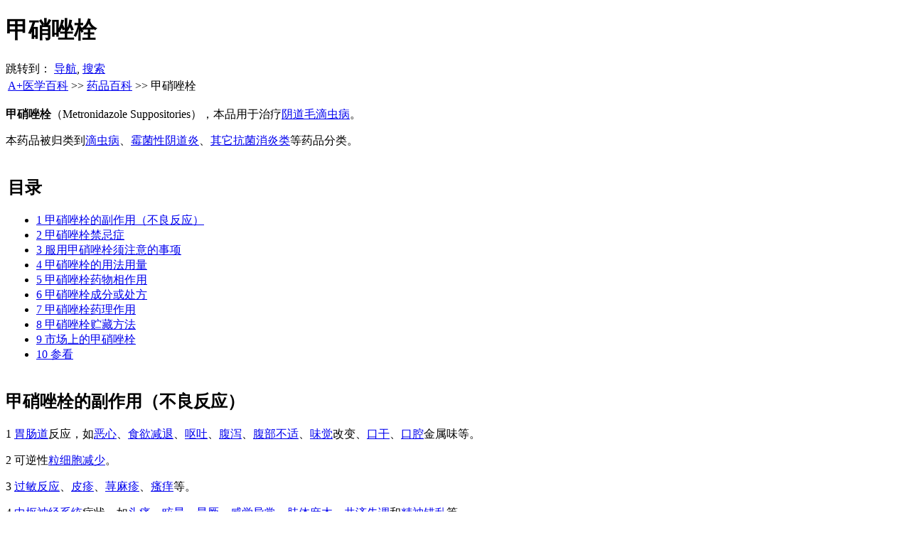

--- FILE ---
content_type: text/html; charset=utf-8
request_url: http://www.a-hospital.com/w/%E7%94%B2%E7%A1%9D%E5%94%91%E6%A0%93
body_size: 16839
content:
<!DOCTYPE html PUBLIC "-//W3C//DTD XHTML 1.0 Strict//EN" "http://www.w3.org/TR/xhtml1/DTD/xhtml1-strict.dtd">
<html lang="zh-hans" dir="ltr">
<head>
<title>甲硝唑栓_甲硝唑栓说明书_甲硝唑栓的作用_甲硝唑栓副作用_甲硝唑栓是什么_A+医学百科</title>
<meta name="keywords" content="甲硝唑栓,甲硝唑栓说明书,甲硝唑栓作用,甲硝唑栓副作用,甲硝唑栓主治,药品,滴虫病,霉菌性阴道炎,其它抗菌消炎类" />
<meta name="description" content="A+医学百科甲硝唑栓条目介绍甲硝唑栓的功效作用，甲硝唑栓的副作用和服用方法等。甲硝唑栓（Metronidazole Suppositories），本品用于治疗阴道毛滴虫病..." />
<meta name="viewport" content="width=device-width, initial-scale=1" />
<meta name="applicable-device" content="pc,mobile" />
<meta http-equiv="Cache-Control" content="no-transform" />
<meta http-equiv="Cache-Control" content="no-siteapp" />
<meta name="generator" content="MediaWiki 1.16.0" />
<meta http-equiv="Content-Type" content="text/html; charset=utf-8" />
<link rel="apple-touch-icon" href="http://s.ayxbk.com/common/images/apple-touch-icon.png" />
<link rel="shortcut icon" href="http://s.ayxbk.com/favicon.ico" />
<link rel="search" type="application/opensearchdescription+xml" href="/opensearch_desc.php" title="A+医学百科 (zh-hans)" />
<link rel="copyright" href="/w/A%2B%E5%8C%BB%E5%AD%A6%E7%99%BE%E7%A7%91:%E7%89%88%E6%9D%83" />
<link rel="stylesheet" href="http://s.ayxbk.com/vector/main-mini.css?278" media="screen" />

</head>
<body class="mediawiki ltr ns-0 ns-subject page-甲硝唑栓 skin-vector">
		<script async src="//pagead2.googlesyndication.com/pagead/js/adsbygoogle.js"></script>
		<script>
		     (adsbygoogle = window.adsbygoogle || []).push({
		          google_ad_client: "ca-pub-4174070858627065",
		          enable_page_level_ads: true
		     });
		</script>
		<div id="mw-page-base" class="noprint"></div>
		<div id="mw-head-base" class="noprint"></div>
		<!-- content -->
		<div id="content" >
			<a id="top"></a>
			<div id="mw-js-message" style="display:none;"></div>
						<!-- firstHeading -->
			<h1 id="firstHeading" class="firstHeading">甲硝唑栓</h1>
			<!-- /firstHeading -->
			<!-- bodyContent -->
			<div id="bodyContent">
				<!-- subtitle -->
				<div id="contentSub"></div>
				<!-- /subtitle -->
																<!-- jumpto -->
				<div id="jump-to-nav">
					跳转到： <a href="#mw-head">导航</a>,
					<a href="#p-search">搜索</a>
				</div>
				<!-- /jumpto -->
								<!-- bodytext -->
				<table class="nav">
<tr>
<td><a href="/w/%E9%A6%96%E9%A1%B5" title="首页">A+医学百科</a> &gt;&gt; <a href="/w/%E8%8D%AF%E5%93%81" title="药品">药品百科</a> &gt;&gt; 甲硝唑栓</td>
</tr>
</table>
<p> <b>甲硝唑栓</b>（Metronidazole Suppositories），本品用于治疗<a href="/w/%E9%98%B4%E9%81%93%E6%AF%9B%E6%BB%B4%E8%99%AB%E7%97%85" title="阴道毛滴虫病">阴道毛滴虫病</a>。</p>
<p>本药品被归类到<a href="/w/%E6%B2%BB%E7%96%97%E6%BB%B4%E8%99%AB%E7%97%85%E7%9A%84%E8%8D%AF%E5%93%81%E5%88%97%E8%A1%A8" title="治疗滴虫病的药品列表">滴虫病</a>、<a href="/w/%E6%B2%BB%E7%96%97%E9%9C%89%E8%8F%8C%E6%80%A7%E9%98%B4%E9%81%93%E7%82%8E%E7%9A%84%E8%8D%AF%E5%93%81%E5%88%97%E8%A1%A8" title="治疗霉菌性阴道炎的药品列表">霉菌性阴道炎</a>、<a href="/w/%E5%85%B6%E5%AE%83%E6%8A%97%E8%8F%8C%E6%B6%88%E7%82%8E%E7%B1%BB%E8%8D%AF%E5%93%81%E5%88%97%E8%A1%A8" title="其它抗菌消炎类药品列表">其它抗菌消炎类</a>等药品分类。</p>
<table id="toc" class="toc">
<tr>
<td>
<div id="toctitle">
<h2>目录</h2>
</div>
<ul>
<li class="toclevel-1 tocsection-1"><a href="#.E7.94.B2.E7.A1.9D.E5.94.91.E6.A0.93.E7.9A.84.E5.89.AF.E4.BD.9C.E7.94.A8.EF.BC.88.E4.B8.8D.E8.89.AF.E5.8F.8D.E5.BA.94.EF.BC.89"><span class="tocnumber">1</span> <span class="toctext">甲硝唑栓的副作用（不良反应）</span></a></li>
<li class="toclevel-1 tocsection-2"><a href="#.E7.94.B2.E7.A1.9D.E5.94.91.E6.A0.93.E7.A6.81.E5.BF.8C.E7.97.87"><span class="tocnumber">2</span> <span class="toctext">甲硝唑栓禁忌症</span></a></li>
<li class="toclevel-1 tocsection-3"><a href="#.E6.9C.8D.E7.94.A8.E7.94.B2.E7.A1.9D.E5.94.91.E6.A0.93.E9.A1.BB.E6.B3.A8.E6.84.8F.E7.9A.84.E4.BA.8B.E9.A1.B9"><span class="tocnumber">3</span> <span class="toctext">服用甲硝唑栓须注意的事项</span></a></li>
<li class="toclevel-1 tocsection-4"><a href="#.E7.94.B2.E7.A1.9D.E5.94.91.E6.A0.93.E7.9A.84.E7.94.A8.E6.B3.95.E7.94.A8.E9.87.8F"><span class="tocnumber">4</span> <span class="toctext">甲硝唑栓的用法用量</span></a></li>
<li class="toclevel-1 tocsection-5"><a href="#.E7.94.B2.E7.A1.9D.E5.94.91.E6.A0.93.E8.8D.AF.E7.89.A9.E7.9B.B8.E4.BD.9C.E7.94.A8"><span class="tocnumber">5</span> <span class="toctext">甲硝唑栓药物相作用</span></a></li>
<li class="toclevel-1 tocsection-6"><a href="#.E7.94.B2.E7.A1.9D.E5.94.91.E6.A0.93.E6.88.90.E5.88.86.E6.88.96.E5.A4.84.E6.96.B9"><span class="tocnumber">6</span> <span class="toctext">甲硝唑栓成分或处方</span></a></li>
<li class="toclevel-1 tocsection-7"><a href="#.E7.94.B2.E7.A1.9D.E5.94.91.E6.A0.93.E8.8D.AF.E7.90.86.E4.BD.9C.E7.94.A8"><span class="tocnumber">7</span> <span class="toctext">甲硝唑栓药理作用</span></a></li>
<li class="toclevel-1 tocsection-8"><a href="#.E7.94.B2.E7.A1.9D.E5.94.91.E6.A0.93.E8.B4.AE.E8.97.8F.E6.96.B9.E6.B3.95"><span class="tocnumber">8</span> <span class="toctext">甲硝唑栓贮藏方法</span></a></li>
<li class="toclevel-1 tocsection-9"><a href="#.E5.B8.82.E5.9C.BA.E4.B8.8A.E7.9A.84.E7.94.B2.E7.A1.9D.E5.94.91.E6.A0.93"><span class="tocnumber">9</span> <span class="toctext">市场上的甲硝唑栓</span></a></li>
<li class="toclevel-1 tocsection-10"><a href="#.E5.8F.82.E7.9C.8B"><span class="tocnumber">10</span> <span class="toctext">参看</span></a></li>
</ul>
</td>
</tr>
</table>
<script type="text/javascript">
//<![CDATA[
if (window.showTocToggle) { var tocShowText = "显示"; var tocHideText = "隐藏"; showTocToggle(); } 
//]]>
</script>
<h2><span class="mw-headline" id=".E7.94.B2.E7.A1.9D.E5.94.91.E6.A0.93.E7.9A.84.E5.89.AF.E4.BD.9C.E7.94.A8.EF.BC.88.E4.B8.8D.E8.89.AF.E5.8F.8D.E5.BA.94.EF.BC.89">甲硝唑栓的副作用（不良反应）</span></h2>
<p>1 <a href="/w/%E8%83%83%E8%82%A0%E9%81%93" title="胃肠道">胃肠道</a>反应，如<a href="/w/%E6%81%B6%E5%BF%83" title="恶心">恶心</a>、<a href="/w/%E9%A3%9F%E6%AC%B2%E5%87%8F%E9%80%80" title="食欲减退" class="mw-redirect">食欲减退</a>、<a href="/w/%E5%91%95%E5%90%90" title="呕吐">呕吐</a>、<a href="/w/%E8%85%B9%E6%B3%BB" title="腹泻">腹泻</a>、<a href="/w/%E8%85%B9%E9%83%A8%E4%B8%8D%E9%80%82" title="腹部不适">腹部不适</a>、<a href="/w/%E5%91%B3%E8%A7%89" title="味觉">味觉</a>改变、<a href="/w/%E5%8F%A3%E5%B9%B2" title="口干">口干</a>、<a href="/w/%E5%8F%A3%E8%85%94" title="口腔">口腔</a>金属味等。</p>
<p>2 可逆性<a href="/w/%E7%B2%92%E7%BB%86%E8%83%9E%E5%87%8F%E5%B0%91" title="粒细胞减少">粒细胞减少</a>。</p>
<p>3 <a href="/w/%E8%BF%87%E6%95%8F%E5%8F%8D%E5%BA%94" title="过敏反应">过敏反应</a>、<a href="/w/%E7%9A%AE%E7%96%B9" title="皮疹">皮疹</a>、<a href="/w/%E8%8D%A8%E9%BA%BB%E7%96%B9" title="荨麻疹">荨麻疹</a>、<a href="/w/%E7%98%99%E7%97%92" title="瘙痒">瘙痒</a>等。</p>
<p>4 <a href="/w/%E4%B8%AD%E6%9E%A2%E7%A5%9E%E7%BB%8F%E7%B3%BB%E7%BB%9F" title="中枢神经系统">中枢神经系统</a>症状，如<a href="/w/%E5%A4%B4%E7%97%9B" title="头痛">头痛</a>、<a href="/w/%E7%9C%A9%E6%99%95" title="眩晕">眩晕</a>、<a href="/w/%E6%99%95%E5%8E%A5" title="晕厥">晕厥</a>、<a href="/w/%E6%84%9F%E8%A7%89%E5%BC%82%E5%B8%B8" title="感觉异常">感觉异常</a>、<a href="/w/%E8%82%A2%E4%BD%93%E9%BA%BB%E6%9C%A8" title="肢体麻木">肢体麻木</a>、<a href="/w/%E5%85%B1%E6%B5%8E%E5%A4%B1%E8%B0%83" title="共济失调">共济失调</a>和<a href="/w/%E7%B2%BE%E7%A5%9E%E9%94%99%E4%B9%B1" title="精神错乱">精神错乱</a>等。</p>
<p>5 其他有<a href="/w/%E8%A1%80%E6%B8%85" title="血清">血清</a><a href="/w/%E6%B0%A8%E5%9F%BA%E8%BD%AC%E7%A7%BB%E9%85%B6" title="氨基转移酶">氨基转移酶</a>升高、<a href="/w/%E5%8F%91%E7%83%AD" title="发热">发热</a>、<a href="/w/%E8%86%80%E8%83%B1%E7%82%8E" title="膀胱炎">膀胱炎</a>、<a href="/w/%E6%8E%92%E5%B0%BF%E5%9B%B0%E9%9A%BE" title="排尿困难">排尿困难</a>、<a href="/w/%E5%B0%BF%E6%B6%B2%E9%A2%9C%E8%89%B2" title="尿液颜色">尿液颜色</a>发黑等，均属可逆性，停药后自行恢复。</p>
<h2><span class="mw-headline" id=".E7.94.B2.E7.A1.9D.E5.94.91.E6.A0.93.E7.A6.81.E5.BF.8C.E7.97.87">甲硝唑栓禁忌症</span></h2>
<p>孕妇及<a href="/w/%E5%93%BA%E4%B9%B3%E6%9C%9F" title="哺乳期">哺乳期</a>妇女禁用。</p>
<h2><span class="mw-headline" id=".E6.9C.8D.E7.94.A8.E7.94.B2.E7.A1.9D.E5.94.91.E6.A0.93.E9.A1.BB.E6.B3.A8.E6.84.8F.E7.9A.84.E4.BA.8B.E9.A1.B9">服用甲硝唑栓须注意的事项</span></h2>
<p>1 使用中若出现<a href="/w/%E8%BF%87%E6%95%8F%E7%97%87" title="过敏症" class="mw-redirect">过敏症</a>状或<a href="/w/%E4%B8%AD%E6%9E%A2%E7%A5%9E%E7%BB%8F%E7%B3%BB%E7%BB%9F" title="中枢神经系统">中枢神经系统</a>不良反应，应立即停药。</p>
<p>2 肝、<a href="/w/%E8%82%BE%E5%8A%9F%E8%83%BD" title="肾功能">肾功能</a>减退者应慎用。</p>
<p>3 治疗<a href="/w/%E9%98%B4%E9%81%93%E6%BB%B4%E8%99%AB%E7%97%85" title="阴道滴虫病" class="mw-redirect">阴道滴虫病</a>时，需同时治疗其性伴侣。</p>
<p>4 用药期间不应饮用含<a href="/w/%E9%85%92%E7%B2%BE" title="酒精">酒精</a>的饮料。</p>
<p>5 <a href="/w/%E5%BF%B5%E7%8F%A0%E8%8F%8C%E6%84%9F%E6%9F%93" title="念珠菌感染" class="mw-redirect">念珠菌感染</a>者应用本品，其症状会加重，需同时给予抗真菌治疗。</p>
<p>6 避免本品接触眼睛。</p>
<p>7 本品不宜长期反复使用。</p>
<h2><span class="mw-headline" id=".E7.94.B2.E7.A1.9D.E5.94.91.E6.A0.93.E7.9A.84.E7.94.A8.E6.B3.95.E7.94.A8.E9.87.8F">甲硝唑栓的用法用量</span></h2>
<p>注意：同种药品可由于不同的包装规格有不同的用法或用量。本文只供参考。如果不确定，请参看药品随带的说明书或向医生询问。</p>
<p><a href="/w/%E9%98%B4%E9%81%93" title="阴道">阴道</a>或<a href="/w/%E7%9B%B4%E8%82%A0%E7%BB%99%E8%8D%AF" title="直肠给药">直肠给药</a>。使用前先洗净手及<a href="/w/%E5%A4%96%E9%98%B4" title="外阴" class="mw-redirect">外阴</a>(或<a href="/w/%E8%82%9B%E9%97%A8" title="肛门">肛门</a>)，从塑料壳包装上撕下<a href="/w/%E6%A0%93%E5%89%82" title="栓剂">栓剂</a>1枚，从下端将前、后塑片分开，小心拉开，使二塑片分离，取塑料指套一只，套在<a href="/w/%E9%A3%9F%E6%8C%87" title="食指">食指</a>上，取出栓粒，圆锥<a href="/w/%E5%A4%B4%E9%83%A8" title="头部">头部</a>分朝向阴道(或肛门)，轻轻塞入，并用带套食指将栓粒推入。<a href="/index.php?title=%E9%98%B4%E9%81%93%E7%BB%99%E8%8D%AF&amp;action=edit&amp;redlink=1" class="new" title="阴道给药（尚未撰写）" rel="nofollow">阴道给药</a>：推入阴道深部，一次0.5g(1板)每晚一次，连用7-10天。直肠给药：推入肛门，使栓剂尾端距肛门口约2厘米，一次0.5g(1枚)?，一日2~3次。</p>
<h2><span class="mw-headline" id=".E7.94.B2.E7.A1.9D.E5.94.91.E6.A0.93.E8.8D.AF.E7.89.A9.E7.9B.B8.E4.BD.9C.E7.94.A8">甲硝唑栓药物相作用</span></h2>
<p>本品大量使用经粘膜吸收后，也可产生与全身用药相似的<a href="/w/%E8%8D%AF%E7%89%A9%E7%9B%B8%E4%BA%92%E4%BD%9C%E7%94%A8" title="药物相互作用">药物相互作用</a>，如抑制<a href="/w/%E5%8D%8E%E6%B3%95%E6%9E%97" title="华法林">华法林</a>和其他口服<a href="/w/%E6%8A%97%E5%87%9D%E8%8D%AF" title="抗凝药" class="mw-redirect">抗凝药</a>的<a href="/w/%E4%BB%A3%E8%B0%A2" title="代谢">代谢</a>使<a href="/w/%E5%87%9D%E8%A1%80%E9%85%B6%E5%8E%9F%E6%97%B6%E9%97%B4" title="凝血酶原时间">凝血酶原时间</a>延长、干扰<a href="/w/%E5%8F%8C%E7%A1%AB%E4%BB%91" title="双硫仑">双硫仑</a>代谢及<a href="/w/%E8%A1%80%E6%B8%85" title="血清">血清</a><a href="/w/%E6%B0%A8%E5%9F%BA%E8%BD%AC%E7%A7%BB%E9%85%B6" title="氨基转移酶">氨基转移酶</a>和<a href="/index.php?title=%E4%B9%B3%E9%85%B8%E8%84%B1%E6%B0%A2%E9%85%B6%E6%B5%8B%E5%AE%9A&amp;action=edit&amp;redlink=1" class="new" title="乳酸脱氢酶测定（尚未撰写）" rel="nofollow">乳酸脱氢酶测定</a>结果、与肝<a href="/index.php?title=%E5%BE%AE%E7%B2%92%E4%BD%93%E9%85%B6&amp;action=edit&amp;redlink=1" class="new" title="微粒体酶（尚未撰写）" rel="nofollow">微粒体酶</a>诱导剂或<a href="/w/%E6%8A%91%E5%88%B6%E5%89%82" title="抑制剂">抑制剂</a>合用，可加快或减慢本品在肝内的代谢等。</p>
<h2><span class="mw-headline" id=".E7.94.B2.E7.A1.9D.E5.94.91.E6.A0.93.E6.88.90.E5.88.86.E6.88.96.E5.A4.84.E6.96.B9">甲硝唑栓成分或处方</span></h2>
<p>本品主要成份为<a href="/w/%E7%94%B2%E7%A1%9D%E5%94%91" title="甲硝唑">甲硝唑</a>，其<a href="/w/%E5%8C%96%E5%AD%A6" title="化学">化学</a>名称为：2-甲基-5-<a href="/index.php?title=%E7%A1%9D%E5%9F%BA%E5%92%AA%E5%94%91&amp;action=edit&amp;redlink=1" class="new" title="硝基咪唑（尚未撰写）" rel="nofollow">硝基咪唑</a>-1-<a href="/w/%E4%B9%99%E9%86%87" title="乙醇">乙醇</a>。</p>
<h2><span class="mw-headline" id=".E7.94.B2.E7.A1.9D.E5.94.91.E6.A0.93.E8.8D.AF.E7.90.86.E4.BD.9C.E7.94.A8">甲硝唑栓药理作用</span></h2>
<p>本品为<a href="/index.php?title=%E7%A1%9D%E5%9F%BA%E5%92%AA%E5%94%91&amp;action=edit&amp;redlink=1" class="new" title="硝基咪唑（尚未撰写）" rel="nofollow">硝基咪唑</a><a href="/w/%E8%A1%8D%E7%94%9F%E7%89%A9" title="衍生物">衍生物</a>，可抑制<a href="/w/%E9%98%BF%E7%B1%B3%E5%B7%B4" title="阿米巴">阿米巴</a>原虫<a href="/w/%E6%B0%A7%E5%8C%96%E8%BF%98%E5%8E%9F" title="氧化还原">氧化还原</a>反应，使<a href="/w/%E5%8E%9F%E8%99%AB" title="原虫">原虫</a>氮链发生断裂。体外试验证明，<a href="/index.php?title=%E8%8D%AF%E7%89%A9%E6%B5%93%E5%BA%A6&amp;action=edit&amp;redlink=1" class="new" title="药物浓度（尚未撰写）" rel="nofollow">药物浓度</a>为1~2mg/L时，<a href="/w/%E6%BA%B6%E7%BB%84%E7%BB%87%E9%98%BF%E7%B1%B3%E5%B7%B4" title="溶组织阿米巴">溶组织阿米巴</a>于6 ~20小时即可发生形态改变，24小时内全部被杀灭，浓度为0.2mg/L，72小时内可杀死溶组织阿米巴。本品有强大的杀灭<a href="/w/%E6%BB%B4%E8%99%AB" title="滴虫">滴虫</a>的作用，其机理未明。<a href="/w/%E7%94%B2%E7%A1%9D%E5%94%91" title="甲硝唑">甲硝唑</a>对<a href="/w/%E7%BC%BA%E6%B0%A7" title="缺氧">缺氧</a>情况下生长的<a href="/w/%E7%BB%86%E8%83%9E" title="细胞">细胞</a>和<a href="/w/%E5%8E%8C%E6%B0%A7%E5%BE%AE%E7%94%9F%E7%89%A9" title="厌氧微生物">厌氧微生物</a>有杀灭作用，它在人体中还原时生成的<a href="/w/%E4%BB%A3%E8%B0%A2%E7%89%A9" title="代谢物">代谢物</a>，也具有抗<a href="/w/%E5%8E%8C%E6%B0%A7%E8%8F%8C" title="厌氧菌">厌氧菌</a>作用，抑制<a href="/w/%E7%BB%86%E8%8F%8C" title="细菌">细菌</a>的<a href="/w/%E8%84%B1%E6%B0%A7%E6%A0%B8%E7%B3%96%E6%A0%B8%E9%85%B8" title="脱氧核糖核酸" class="mw-redirect">脱氧核糖核酸</a>的合成，从而干扰细菌的生长、繁殖，最终致细菌死亡。</p>
<h2><span class="mw-headline" id=".E7.94.B2.E7.A1.9D.E5.94.91.E6.A0.93.E8.B4.AE.E8.97.8F.E6.96.B9.E6.B3.95">甲硝唑栓贮藏方法</span></h2>
<p>遮光，密闭，在30℃以下阴凉处存放。</p>
<h2><span class="mw-headline" id=".E5.B8.82.E5.9C.BA.E4.B8.8A.E7.9A.84.E7.94.B2.E7.A1.9D.E5.94.91.E6.A0.93">市场上的甲硝唑栓</span></h2>
<ul>
<li><b>甲硝唑栓</b>
<ul>
<li>生产企业：<a href="/w/%E6%9C%9D%E9%98%B3%E5%AF%8C%E7%A5%A5%E8%8D%AF%E4%B8%9A%E6%9C%89%E9%99%90%E5%85%AC%E5%8F%B8" title="朝阳富祥药业有限公司">朝阳富祥药业有限公司</a></li>
<li>批准字号：国药准字H21024526</li>
<li>包装规格：0.5g</li>
</ul>
</li>
<li><b>甲硝唑栓</b>
<ul>
<li>生产企业：<a href="/w/%E4%B8%8A%E6%B5%B7%E5%8C%BB%E5%B7%A5%E9%99%A2%E5%8C%BB%E8%8D%AF%E8%82%A1%E4%BB%BD%E6%9C%89%E9%99%90%E5%85%AC%E5%8F%B8" title="上海医工院医药股份有限公司">上海医工院医药股份有限公司</a></li>
<li>批准字号：国药准字H31020395</li>
<li>包装规格：0.5g。</li>
</ul>
</li>
<li><b>甲硝唑栓</b>
<ul>
<li>生产企业：<a href="/w/%E9%BB%91%E9%BE%99%E6%B1%9F%E7%9C%81%E6%B5%8E%E4%BB%81%E8%8D%AF%E4%B8%9A%E6%9C%89%E9%99%90%E5%85%AC%E5%8F%B8" title="黑龙江省济仁药业有限公司">黑龙江省济仁药业有限公司</a></li>
<li>批准字号：国药准字H20058324</li>
<li>包装规格：0.5g</li>
</ul>
</li>
<li><b>甲硝唑栓</b>
<ul>
<li>生产企业：<a href="/w/%E6%B9%96%E5%8C%97%E4%B8%9C%E4%BF%A1%E8%8D%AF%E4%B8%9A%E6%9C%89%E9%99%90%E5%85%AC%E5%8F%B8" title="湖北东信药业有限公司">湖北东信药业有限公司</a></li>
<li>批准字号：国药准字H42021784</li>
<li>包装规格：0.5g。</li>
</ul>
</li>
</ul>
<h2><span class="mw-headline" id=".E5.8F.82.E7.9C.8B">参看</span></h2>
<ul>
<li><a href="/w/%E7%94%B2%E7%A1%9D%E5%94%91" title="甲硝唑">甲硝唑</a></li>
<li><a href="/w/%E5%85%8B%E6%9E%97%E9%9C%89%E7%B4%A0%E7%94%B2%E7%A1%9D%E5%94%91%E6%90%BD%E5%89%82" title="克林霉素甲硝唑搽剂">克林霉素甲硝唑搽剂</a></li>
<li><a href="/w/%E7%94%B2%E7%A1%9D%E5%94%91%E7%BB%B4B6%E7%89%87" title="甲硝唑维B6片">甲硝唑维B6片</a></li>
<li><a href="/w/%E7%94%B2%E7%A1%9D%E5%94%91%E6%B0%AF%E5%B7%B1%E5%AE%9A%E6%B4%97%E5%89%82(%E6%B5%93)" title="甲硝唑氯己定洗剂(浓)">甲硝唑氯己定洗剂(浓)</a></li>
<li><a href="/w/%E7%94%B2%E7%A1%9D%E5%94%91%E6%B0%AF%E5%8C%96%E9%92%A0%E6%B3%A8%E5%B0%84%E6%B6%B2" title="甲硝唑氯化钠注射液">甲硝唑氯化钠注射液</a></li>
<li><a href="/w/%E7%94%B2%E7%A1%9D%E5%94%91%E5%91%8B%E5%96%83%E5%94%91%E9%85%AE%E6%A0%93" title="甲硝唑呋喃唑酮栓">甲硝唑呋喃唑酮栓</a></li>
<li><a href="/w/%E7%94%B2%E7%A1%9D%E5%94%91%E5%8F%A3%E5%90%AB%E7%89%87" title="甲硝唑口含片">甲硝唑口含片</a></li>
<li><a href="/w/%E7%94%B2%E7%A1%9D%E5%94%91%E6%B3%A8%E5%B0%84%E5%89%82" title="甲硝唑注射剂">甲硝唑注射剂</a></li>
<li><a href="/w/%E8%8D%AF%E7%90%86%E5%AD%A6/%E7%94%B2%E7%A1%9D%E5%94%91" title="药理学/甲硝唑">药理学/甲硝唑</a></li>
<li><a href="/w/%E7%94%B2%E7%A1%9D%E5%94%91%E7%BC%93%E9%87%8A%E7%89%87" title="甲硝唑缓释片">甲硝唑缓释片</a></li>
<li><a href="/w/%E8%8B%AF%E9%85%B0%E7%94%B2%E7%A1%9D%E5%94%91%E6%B7%B7%E6%82%AC%E6%B6%B2" title="苯酰甲硝唑混悬液">苯酰甲硝唑混悬液</a></li>
<li><a href="/w/%E8%8B%AF%E9%85%B0%E7%94%B2%E7%A1%9D%E5%94%91" title="苯酰甲硝唑">苯酰甲硝唑</a></li>
<li><a href="/w/%E7%94%B2%E7%A1%9D%E5%94%91%E9%98%B4%E9%81%93%E6%B3%A1%E8%85%BE%E7%89%87" title="甲硝唑阴道泡腾片">甲硝唑阴道泡腾片</a></li>
<li><a href="/w/%E7%94%B2%E7%A1%9D%E5%94%91%E9%98%B4%E9%81%93%E5%87%9D%E8%83%B6%E5%89%82" title="甲硝唑阴道凝胶剂">甲硝唑阴道凝胶剂</a></li>
<li><a href="/w/%E7%94%B2%E7%A1%9D%E5%94%91%E9%98%B4%E9%81%93%E5%87%9D%E8%83%B6" title="甲硝唑阴道凝胶">甲硝唑阴道凝胶</a></li>
<li><a href="/w/%E7%94%B2%E7%A1%9D%E5%94%91%E8%91%A1%E8%90%84%E7%B3%96%E6%B3%A8%E5%B0%84%E6%B6%B2" title="甲硝唑葡萄糖注射液">甲硝唑葡萄糖注射液</a></li>
<li><a href="/w/%E7%94%B2%E7%A1%9D%E5%94%91%E8%8A%AC%E5%B8%83%E8%8A%AC%E8%83%B6%E5%9B%8A" title="甲硝唑芬布芬胶囊">甲硝唑芬布芬胶囊</a></li>
<li><a href="/w/%E7%94%B2%E7%A1%9D%E5%94%91%E8%8A%AC%E5%B8%83%E8%8A%AC" title="甲硝唑芬布芬">甲硝唑芬布芬</a></li>
<li><a href="/w/%E7%94%B2%E7%A1%9D%E5%94%91%E8%83%B6%E6%B5%86%E5%90%AB%E6%BC%B1%E6%B6%B2" title="甲硝唑胶浆含漱液">甲硝唑胶浆含漱液</a></li>
<li><a href="/w/%E7%94%B2%E7%A1%9D%E5%94%91%E8%83%B6%E5%9B%8A" title="甲硝唑胶囊">甲硝唑胶囊</a></li>
<li><a href="/w/%E7%94%B2%E7%A1%9D%E5%94%91%E7%A3%B7%E9%85%B8%E4%BA%8C%E9%92%A0" title="甲硝唑磷酸二钠">甲硝唑磷酸二钠</a></li>
<li><a href="/w/%E7%94%B2%E7%A1%9D%E5%94%91%E7%89%87" title="甲硝唑片">甲硝唑片</a></li>
<li><a href="/w/%E7%94%B2%E7%A1%9D%E5%94%91%E6%B4%97%E6%B6%B2" title="甲硝唑洗液">甲硝唑洗液</a></li>
<li><a href="/w/%E7%94%B2%E7%A1%9D%E5%94%91%E6%B3%A8%E5%B0%84%E6%B6%B2" title="甲硝唑注射液">甲硝唑注射液</a></li>
<li><a href="/w/%E7%94%B2%E7%A1%9D%E5%94%91%E6%B0%AF%E5%B7%B1%E5%AE%9A%E8%BD%AF%E8%86%8F" title="甲硝唑氯己定软膏">甲硝唑氯己定软膏</a></li>
<li><a href="/w/%E7%94%B2%E7%A1%9D%E5%94%91%E6%B0%AF%E5%B7%B1%E5%AE%9A%E6%B4%97%E5%89%82" title="甲硝唑氯己定洗剂">甲硝唑氯己定洗剂</a></li>
<li><a href="/w/%E7%94%B2%E7%A1%9D%E5%94%91%E6%B0%A8%E9%85%B8" title="甲硝唑氨酸">甲硝唑氨酸</a></li>
<li><a href="/w/%E7%94%B2%E7%A1%9D%E5%94%91%E5%90%AB%E6%BC%B1%E6%B6%B2" title="甲硝唑含漱液">甲硝唑含漱液</a></li>
<li><a href="/w/%E7%94%B2%E7%A1%9D%E5%94%91%E5%8F%A3%E9%A2%8A%E7%89%87" title="甲硝唑口颊片">甲硝唑口颊片</a></li>
<li><a href="/w/%E7%94%B2%E7%A1%9D%E5%94%91%E5%8F%A3%E8%85%94%E7%B2%98%E9%99%84%E7%89%87" title="甲硝唑口腔粘附片">甲硝唑口腔粘附片</a></li>
<li><a href="/w/%E7%94%B2%E7%A1%9D%E5%94%91%E5%8F%A3%E8%85%94%E7%B2%98%E8%B4%B4%E7%89%87" title="甲硝唑口腔粘贴片">甲硝唑口腔粘贴片</a></li>
<li><a href="/w/%E7%94%B2%E7%A1%9D%E5%94%91%E5%87%9D%E8%83%B6" title="甲硝唑凝胶">甲硝唑凝胶</a></li>
<li><a href="/w/%E7%94%B2%E7%A1%9D%E5%94%91%E4%B9%B3%E8%86%8F" title="甲硝唑乳膏">甲硝唑乳膏</a></li>
<li><a href="/w/%E6%B5%93%E7%94%B2%E7%A1%9D%E5%94%91%E5%90%AB%E6%BC%B1%E6%B6%B2" title="浓甲硝唑含漱液">浓甲硝唑含漱液</a></li>
<li><a href="/w/%E6%B3%A8%E5%B0%84%E7%94%A8%E7%94%B2%E7%A1%9D%E5%94%91%E7%A3%B7%E9%85%B8%E4%BA%8C%E9%92%A0" title="注射用甲硝唑磷酸二钠">注射用甲硝唑磷酸二钠</a></li>
<li><a href="/w/%E5%A4%8D%E6%96%B9%E7%94%B2%E7%A1%9D%E5%94%91%E9%98%B4%E9%81%93%E6%A0%93" title="复方甲硝唑阴道栓">复方甲硝唑阴道栓</a></li>
<li><a href="/w/%E5%A4%8D%E6%96%B9%E7%94%B2%E7%A1%9D%E5%94%91%E6%B3%A1%E8%85%BE%E7%89%87" title="复方甲硝唑泡腾片">复方甲硝唑泡腾片</a></li>
<li><a href="/w/%E5%A4%8D%E6%96%B9%E7%94%B2%E7%A1%9D%E5%94%91%E6%B0%94%E9%9B%BE%E5%89%82" title="复方甲硝唑气雾剂">复方甲硝唑气雾剂</a></li>
<li><a href="/w/%E5%A4%8D%E6%96%B9%E7%94%B2%E7%A1%9D%E5%94%91%E6%A0%93" title="复方甲硝唑栓">复方甲硝唑栓</a></li>
<li><a href="/w/%E5%A4%8D%E6%96%B9%E6%9E%B8%E6%A9%BC%E9%85%B8%E9%93%8B%E9%92%BE%E7%94%B2%E7%A1%9D%E5%94%91%E8%83%B6%E5%9B%8A" title="复方枸橼酸铋钾甲硝唑胶囊">复方枸橼酸铋钾甲硝唑胶囊</a></li>
<li><a href="/w/%E4%BA%BA%E5%B7%A5%E7%89%9B%E9%BB%84%E7%94%B2%E7%A1%9D%E5%94%91%E8%83%B6%E5%9B%8A" title="人工牛黄甲硝唑胶囊">人工牛黄甲硝唑胶囊</a></li>
<li><a href="/w/%E6%B2%BB%E7%96%97%E6%BB%B4%E8%99%AB%E7%97%85%E7%9A%84%E8%8D%AF%E5%93%81%E5%88%97%E8%A1%A8" title="治疗滴虫病的药品列表">治疗滴虫病的药品列表</a></li>
<li><a href="/w/%E6%B2%BB%E7%96%97%E9%9C%89%E8%8F%8C%E6%80%A7%E9%98%B4%E9%81%93%E7%82%8E%E7%9A%84%E8%8D%AF%E5%93%81%E5%88%97%E8%A1%A8" title="治疗霉菌性阴道炎的药品列表">治疗霉菌性阴道炎的药品列表</a></li>
<li><a href="/w/%E5%85%B6%E5%AE%83%E6%8A%97%E8%8F%8C%E6%B6%88%E7%82%8E%E7%B1%BB%E8%8D%AF%E5%93%81%E5%88%97%E8%A1%A8" title="其它抗菌消炎类药品列表">其它抗菌消炎类药品列表</a></li>
</ul>
<p></p>
<table cellspacing="0" class="navbox" style="border-spacing:0;;">
<tr>
<td style="padding:2px;">
<table cellspacing="0" class="nowraplinks collapsible uncollapsed navbox-inner" style="border-spacing:0;background:transparent;color:inherit;;">
<tr>
<th scope="col" style=";" class="navbox-title" colspan="2">
<div class="" style="font-size:110%;"><a href="/w/%E8%8D%AF%E5%93%81" title="药品">药品百科</a> - <a href="/w/%E6%8A%97%E8%8F%8C%E8%8D%AF%E7%89%A9" title="抗菌药物">抗菌药物</a></div>
</th>
</tr>
<tr style="height:2px;">
<td></td>
</tr>
<tr>
<td class="navbox-abovebelow" style=";" colspan="2">
<div><a href="/w/%E6%8A%97%E8%8F%8C%E8%8D%AF%E7%89%A9%E7%9A%84%E5%BA%94%E7%94%A8%E5%8E%9F%E5%88%99" title="抗菌药物的应用原则">应用原则</a> - <a href="/w/%E6%8A%97%E8%8F%8C%E8%8D%AF%E7%89%A9%E7%9A%84%E5%89%AF%E4%BD%9C%E7%94%A8%E5%8F%8A%E5%85%B6%E9%98%B2%E6%B2%BB" title="抗菌药物的副作用及其防治">副作用及其防治</a> - <a href="/w/%E6%8A%97%E8%8F%8C%E8%8D%AF%E7%89%A9%E4%B8%B4%E5%BA%8A%E5%BA%94%E7%94%A8%E7%9A%84%E5%88%86%E7%BA%A7%E7%AE%A1%E7%90%86" title="抗菌药物临床应用的分级管理">分级管理</a> - <a href="/w/%E5%8C%BB%E9%99%A2%E8%8D%AF%E5%AD%A6/%E5%B8%B8%E8%A7%81%E7%97%85%E5%8E%9F%E5%BE%AE%E7%94%9F%E7%89%A9%E7%9A%84%E6%8A%97%E8%8F%8C%E8%8D%AF%E7%89%A9%E9%80%89%E6%8B%A9%E5%8F%82%E8%80%83%E8%A1%A8" title="医院药学/常见病原微生物的抗菌药物选择参考表">选择参考表</a></div>
</td>
</tr>
<tr style="height:2px;">
<td></td>
</tr>
<tr>
<th scope="row" class="navbox-group" style=";;">相关概念</th>
<td style="text-align:left;border-left-width:2px;border-left-style:solid;width:100%;padding:0px;;;" class="navbox-list navbox-odd hlist">
<div style="padding:0em 0.25em">
<ul>
<li><a href="/w/%E5%8D%8A%E5%90%88%E6%88%90%E6%8A%97%E7%94%9F%E7%B4%A0" title="半合成抗生素">半合成抗生素</a></li>
<li><a href="/w/%E8%80%90%E8%8D%AF%E6%80%A7" title="耐药性">耐药性</a></li>
<li><a href="/w/%E6%8A%97%E8%8F%8C%E8%B0%B1" title="抗菌谱">抗菌谱</a>（<a href="/w/%E5%B9%BF%E8%B0%B1%E6%8A%97%E7%94%9F%E7%B4%A0" title="广谱抗生素">广谱抗生素</a>、<a href="/w/%E7%AA%84%E8%B0%B1%E6%8A%97%E7%94%9F%E7%B4%A0" title="窄谱抗生素">窄谱抗生素</a>）</li>
<li><a href="/w/%E6%84%9F%E6%9F%93" title="感染">感染</a></li>
<li><a href="/w/%E4%BC%A0%E6%9F%93%E7%97%85" title="传染病">传染病</a></li>
<li><a href="/w/%E5%8C%BB%E9%99%A2%E6%84%9F%E6%9F%93" title="医院感染">医院感染</a></li>
<li><a href="/w/%E7%BB%86%E8%8F%8C" title="细菌">细菌</a>（<a href="/w/%E9%9D%A9%E5%85%B0%E6%B0%8F%E9%98%B4%E6%80%A7%E8%8F%8C" title="革兰氏阴性菌">革兰氏阴性菌</a>、<a href="/w/%E9%9D%A9%E5%85%B0%E6%B0%8F%E9%98%B3%E6%80%A7%E8%8F%8C" title="革兰氏阳性菌">革兰氏阳性菌</a>）</li>
<li><a href="/w/%E7%97%85%E6%AF%92" title="病毒">病毒</a></li>
<li><a href="/w/%E6%B6%88%E7%82%8E" title="消炎">消炎</a></li>
</ul>
</div>
</td>
</tr>
<tr style="height:2px">
<td></td>
</tr>
<tr>
<th scope="row" class="navbox-group" style=";;"><a href="/w/%E6%8A%97%E7%94%9F%E7%B4%A0" title="抗生素">抗生素</a></th>
<td style="text-align:left;border-left-width:2px;border-left-style:solid;width:100%;padding:0px;;;" class="navbox-list navbox-even hlist">
<div style="padding:0em 0.25em"></div>
<table cellspacing="0" class="nowraplinks navbox-subgroup" style="border-spacing:0;;;;">
<tr>
<th scope="row" class="navbox-group" style=";;"><a href="/w/%CE%92-%E5%86%85%E9%85%B0%E8%83%BA%E7%B1%BB%E6%8A%97%E7%94%9F%E7%B4%A0" title="Β-内酰胺类抗生素">β-内酰胺类</a></th>
<td style="text-align:left;border-left-width:2px;border-left-style:solid;width:100%;padding:0px;;;" class="navbox-list navbox-even">
<div style="padding:0em 0.25em"></div>
<table cellspacing="0" class="nowraplinks navbox-subgroup" style="border-spacing:0;;;;">
<tr>
<th scope="row" class="navbox-group" style=";padding-left:0em;padding-right:0em;;">
<div style="padding:0em 0.75em;"><a href="/w/%E9%9D%92%E9%9C%89%E7%B4%A0%E7%B1%BB%E8%8D%AF%E7%89%A9" title="青霉素类药物">青霉素类</a></div>
</th>
<td style="text-align:left;border-left-width:2px;border-left-style:solid;width:100%;padding:0px;;;" class="navbox-list navbox-odd">
<div style="padding:0em 0.25em">
<ul>
<li><a href="/w/%E9%9D%92%E9%9C%89%E7%B4%A0G" title="青霉素G">青霉素G</a></li>
<li><a href="/w/%E6%99%AE%E9%B2%81%E5%8D%A1%E5%9B%A0%E9%9D%92%E9%9C%89%E7%B4%A0" title="普鲁卡因青霉素">普鲁卡因青霉素</a></li>
<li><a href="/w/%E9%9D%92%E9%9C%89%E7%B4%A0V" title="青霉素V">青霉素V</a></li>
<li><a href="/w/%E8%8B%84%E6%98%9F%E9%9D%92%E9%9C%89%E7%B4%A0" title="苄星青霉素">苄星青霉素</a></li>
<li><a href="/w/%E8%8B%AF%E5%94%91%E8%A5%BF%E6%9E%97" title="苯唑西林">苯唑西林</a></li>
<li><a href="/w/%E6%B0%AF%E5%94%91%E8%A5%BF%E6%9E%97" title="氯唑西林" class="mw-redirect">氯唑西林</a></li>
<li><a href="/w/%E6%B0%9F%E6%B0%AF%E8%A5%BF%E6%9E%97" title="氟氯西林">氟氯西林</a></li>
<li><a href="/w/%E9%98%BF%E8%8E%AB%E8%A5%BF%E6%9E%97" title="阿莫西林">阿莫西林</a></li>
<li><a href="/w/%E6%B0%A8%E8%8B%84%E8%A5%BF%E6%9E%97" title="氨苄西林">氨苄西林</a></li>
<li><a href="/w/%E5%93%8C%E6%8B%89%E8%A5%BF%E6%9E%97" title="哌拉西林">哌拉西林</a></li>
<li><a href="/w/%E7%BE%8E%E6%B4%9B%E8%A5%BF%E6%9E%97" title="美洛西林">美洛西林</a></li>
<li><a href="/w/%E9%98%BF%E6%B4%9B%E8%A5%BF%E6%9E%97" title="阿洛西林">阿洛西林</a></li>
<li><a href="/w/%E9%98%BF%E8%8E%AB%E8%A5%BF%E6%9E%97%E5%85%8B%E6%8B%89%E7%BB%B4%E9%85%B8%E9%92%BE" title="阿莫西林克拉维酸钾">阿莫西林克拉维酸钾</a></li>
<li><a href="/w/%E5%93%8C%E6%8B%89%E8%A5%BF%E6%9E%97%E9%92%A0%E4%BB%96%E5%94%91%E5%B7%B4%E5%9D%A6" title="哌拉西林钠他唑巴坦" class="mw-redirect">哌拉西林钠他唑巴坦</a></li>
<li><a href="/w/%E6%B0%A8%E8%8B%84%E8%A5%BF%E6%9E%97%E9%92%A0%E8%88%92%E5%B7%B4%E5%9D%A6" title="氨苄西林钠舒巴坦" class="mw-redirect">氨苄西林钠舒巴坦</a></li>
</ul>
</div>
</td>
</tr>
<tr style="height:2px">
<td></td>
</tr>
<tr>
<th scope="row" class="navbox-group" style=";padding-left:0em;padding-right:0em;;">
<div style="padding:0em 0.75em;"><a href="/w/%E5%A4%B4%E5%AD%A2%E8%8F%8C%E7%B4%A0%E7%B1%BB%E8%8D%AF%E7%89%A9" title="头孢菌素类药物">头孢菌素类</a></div>
</th>
<td style="text-align:left;border-left-width:2px;border-left-style:solid;width:100%;padding:0px;;;" class="navbox-list navbox-even">
<div style="padding:0em 0.25em">
<ul>
<li><a href="/w/%E5%A4%B4%E5%AD%A2%E5%99%BB%E5%90%A9" title="头孢噻吩" class="mw-redirect">头孢噻吩</a></li>
<li><a href="/w/%E5%A4%B4%E5%AD%A2%E5%94%91%E6%9E%97" title="头孢唑林" class="mw-redirect">头孢唑林</a></li>
<li><a href="/w/%E5%A4%B4%E5%AD%A2%E7%A1%AB%E8%84%92" title="头孢硫脒" class="mw-redirect">头孢硫脒</a></li>
<li><a href="/w/%E5%A4%B4%E5%AD%A2%E6%B0%A8%E8%8B%84" title="头孢氨苄" class="mw-redirect">头孢氨苄</a></li>
<li><a href="/w/%E5%A4%B4%E5%AD%A2%E7%BE%9F%E6%B0%A8%E8%8B%84" title="头孢羟氨苄">头孢羟氨苄</a></li>
<li><a href="/w/%E5%A4%B4%E5%AD%A2%E6%8B%89%E5%AE%9A" title="头孢拉定">头孢拉定</a></li>
<li><a href="/w/%E5%A4%B4%E5%AD%A2%E5%91%8B%E8%BE%9B" title="头孢呋辛">头孢呋辛</a></li>
<li><a href="/w/%E5%A4%B4%E5%AD%A2%E5%AD%9F%E5%A4%9A" title="头孢孟多" class="mw-redirect">头孢孟多</a></li>
<li><a href="/w/%E5%A4%B4%E5%AD%A2%E6%9B%BF%E5%AE%89" title="头孢替安" class="mw-redirect">头孢替安</a></li>
<li><a href="/w/%E5%A4%B4%E5%AD%A2%E5%B0%BC%E8%A5%BF" title="头孢尼西">头孢尼西</a></li>
<li><a href="/w/%E5%A4%B4%E5%AD%A2%E5%91%8B%E8%BE%9B%E9%85%AF" title="头孢呋辛酯">头孢呋辛酯</a></li>
<li><a href="/w/%E5%A4%B4%E5%AD%A2%E5%85%8B%E6%B4%9B" title="头孢克洛">头孢克洛</a></li>
<li><a href="/w/%E5%A4%B4%E5%AD%A2%E4%B8%99%E7%83%AF" title="头孢丙烯">头孢丙烯</a></li>
<li><a href="/w/%E5%A4%B4%E5%AD%A2%E5%99%BB%E8%82%9F" title="头孢噻肟">头孢噻肟</a></li>
<li><a href="/w/%E5%A4%B4%E5%AD%A2%E4%BB%96%E5%AE%9A" title="头孢他定" class="mw-redirect">头孢他定</a></li>
<li><a href="/w/%E5%A4%B4%E5%AD%A2%E5%93%8C%E9%85%AE" title="头孢哌酮">头孢哌酮</a></li>
<li><a href="/w/%E5%A4%B4%E5%AD%A2%E5%94%91%E8%82%9F" title="头孢唑肟">头孢唑肟</a></li>
<li><a href="/w/%E5%A4%B4%E5%AD%A2%E6%9B%B2%E6%9D%BE" title="头孢曲松">头孢曲松</a></li>
<li><a href="/w/%E5%A4%B4%E5%AD%A2%E5%85%8B%E8%82%9F" title="头孢克肟">头孢克肟</a></li>
<li><a href="/w/%E5%A4%B4%E5%AD%A2%E5%9C%B0%E5%97%AA" title="头孢地嗪">头孢地嗪</a></li>
<li><a href="/w/%E5%A4%B4%E5%AD%A2%E7%94%B2%E8%82%9F" title="头孢甲肟">头孢甲肟</a></li>
<li><a href="/w/%E5%A4%B4%E5%AD%A2%E7%89%B9%E4%BB%91" title="头孢特仑">头孢特仑</a></li>
<li><a href="/w/%E5%A4%B4%E5%AD%A2%E5%B8%83%E7%83%AF" title="头孢布烯">头孢布烯</a></li>
<li><a href="/w/%E5%A4%B4%E5%AD%A2%E5%9C%B0%E5%B0%BC" title="头孢地尼">头孢地尼</a></li>
<li><a href="/w/%E5%A4%B4%E5%AD%A2%E5%8C%B9%E8%83%BA" title="头孢匹胺">头孢匹胺</a></li>
<li><a href="/w/%E5%A4%B4%E5%AD%A2%E5%8C%B9%E7%BD%97" title="头孢匹罗">头孢匹罗</a></li>
<li><a href="/w/%E5%A4%B4%E5%AD%A2%E5%90%A1%E8%82%9F" title="头孢吡肟">头孢吡肟</a></li>
<li><a href="/w/%E5%A4%B4%E5%AD%A2%E5%93%8C%E9%85%AE%E9%92%A0%E8%88%92%E5%B7%B4%E5%9D%A6%E9%92%A0" title="头孢哌酮钠舒巴坦钠">头孢哌酮钠舒巴坦钠</a></li>
</ul>
</div>
</td>
</tr>
<tr style="height:2px">
<td></td>
</tr>
<tr>
<th scope="row" class="navbox-group" style=";padding-left:0em;padding-right:0em;;">
<div style="padding:0em 0.75em;"><a href="/w/%E9%9D%9E%E5%85%B8%E5%9E%8B%CE%B2-%E5%86%85%E9%85%B0%E8%83%BA%E7%B1%BB%E6%8A%97%E7%94%9F%E7%B4%A0" title="非典型β-内酰胺类抗生素">非典型<br />
β-内酰胺类</a></div>
</th>
<td style="text-align:left;border-left-width:2px;border-left-style:solid;width:100%;padding:0px;;;" class="navbox-list navbox-odd">
<div style="padding:0em 0.25em"></div>
<table cellspacing="0" class="nowraplinks navbox-subgroup" style="border-spacing:0;;;;">
<tr>
<th scope="row" class="navbox-group" style=";padding-left:0em;padding-right:0em;;">
<div style="padding:0em 0.75em;"><a href="/w/%E5%A4%B4%E9%9C%89%E7%B4%A0%E7%B1%BB%E6%8A%97%E7%94%9F%E7%B4%A0" title="头霉素类抗生素">头霉素类</a></div>
</th>
<td style="text-align:left;border-left-width:2px;border-left-style:solid;width:100%;padding:0px;;;" class="navbox-list navbox-odd">
<div style="padding:0em 0.25em">
<ul>
<li><a href="/w/%E5%A4%B4%E5%AD%A2%E8%A5%BF%E4%B8%81" title="头孢西丁">头孢西丁</a></li>
<li><a href="/w/%E5%A4%B4%E5%AD%A2%E7%BE%8E%E5%94%91" title="头孢美唑">头孢美唑</a></li>
<li><a href="/w/%E5%A4%B4%E5%AD%A2%E6%9B%BF%E5%9D%A6" title="头孢替坦">头孢替坦</a></li>
<li><a href="/w/%E5%A4%B4%E5%AD%A2%E7%B1%B3%E8%AF%BA" title="头孢米诺">头孢米诺</a></li>
<li><a href="/w/%E5%A4%B4%E5%AD%A2%E6%8B%89%E5%AE%97" title="头孢拉宗">头孢拉宗</a></li>
</ul>
</div>
</td>
</tr>
<tr style="height:2px">
<td></td>
</tr>
<tr>
<th scope="row" class="navbox-group" style=";padding-left:0em;padding-right:0em;;">
<div style="padding:0em 0.75em;"><a href="/w/%E5%8D%95%E7%8E%AF%CE%B2-%E5%86%85%E9%85%B0%E8%83%BA%E7%B1%BB%E6%8A%97%E7%94%9F%E7%B4%A0" title="单环β-内酰胺类抗生素">单环<br />
β-内酰胺类</a></div>
</th>
<td style="text-align:left;border-left-width:2px;border-left-style:solid;width:100%;padding:0px;;;" class="navbox-list navbox-even">
<div style="padding:0em 0.25em">
<ul>
<li><a href="/w/%E6%B0%A8%E6%9B%B2%E5%8D%97" title="氨曲南">氨曲南</a></li>
<li><a href="/w/%E5%8D%A1%E8%8A%A6%E8%8E%AB%E5%8D%97" title="卡芦莫南">卡芦莫南</a></li>
</ul>
</div>
</td>
</tr>
<tr style="height:2px">
<td></td>
</tr>
<tr>
<th scope="row" class="navbox-group" style=";padding-left:0em;padding-right:0em;;">
<div style="padding:0em 0.75em;"><a href="/w/%E7%A2%B3%E9%9D%92%E9%9C%89%E7%83%AF%E7%B1%BB%E6%8A%97%E7%94%9F%E7%B4%A0" title="碳青霉烯类抗生素">碳青霉烯类</a></div>
</th>
<td style="text-align:left;border-left-width:2px;border-left-style:solid;width:100%;padding:0px;;;" class="navbox-list navbox-odd">
<div style="padding:0em 0.25em">
<ul>
<li><a href="/w/%E4%BA%9A%E8%83%BA%E5%9F%B9%E5%8D%97" title="亚胺培南">亚胺培南</a></li>
<li><a href="/w/%E7%BE%8E%E7%BD%97%E5%9F%B9%E5%8D%97" title="美罗培南">美罗培南</a></li>
<li><a href="/w/%E5%B8%95%E5%B0%BC%E5%9F%B9%E5%8D%97" title="帕尼培南">帕尼培南</a></li>
<li><a href="/w/%E6%B3%95%E7%BD%97%E5%9F%B9%E5%8D%97" title="法罗培南">法罗培南</a></li>
<li><a href="/w/%E5%8E%84%E4%BB%96%E5%9F%B9%E5%8D%97" title="厄他培南">厄他培南</a></li>
<li><a href="/w/%E6%AF%94%E9%98%BF%E5%9F%B9%E5%8D%97" title="比阿培南">比阿培南</a></li>
<li><a href="/w/%E5%A4%9A%E5%B0%BC%E5%9F%B9%E5%8D%97" title="多尼培南">多尼培南</a></li>
</ul>
</div>
</td>
</tr>
<tr style="height:2px">
<td></td>
</tr>
<tr>
<th scope="row" class="navbox-group" style=";padding-left:0em;padding-right:0em;;">
<div style="padding:0em 0.75em;"><a href="/w/%E6%B0%A7%E5%A4%B4%E5%AD%A2%E7%83%AF%E7%B1%BB%E6%8A%97%E7%94%9F%E7%B4%A0" title="氧头孢烯类抗生素">氧头孢烯类</a></div>
</th>
<td style="text-align:left;border-left-width:2px;border-left-style:solid;width:100%;padding:0px;;;" class="navbox-list navbox-even">
<div style="padding:0em 0.25em">
<ul>
<li><a href="/w/%E6%8B%89%E6%B0%A7%E5%A4%B4%E5%AD%A2" title="拉氧头孢" class="mw-redirect">拉氧头孢</a></li>
<li><a href="/w/%E6%B0%9F%E6%B0%A7%E5%A4%B4%E5%AD%A2" title="氟氧头孢">氟氧头孢</a></li>
</ul>
</div>
</td>
</tr>
</table>
</td>
</tr>
</table>
</td>
</tr>
<tr style="height:2px">
<td></td>
</tr>
<tr>
<th scope="row" class="navbox-group" style=";;"><a href="/w/%E6%B0%A8%E5%9F%BA%E7%B3%96%E8%8B%B7%E7%B1%BB%E6%8A%97%E7%94%9F%E7%B4%A0" title="氨基糖苷类抗生素">氨基糖苷类</a></th>
<td style="text-align:left;border-left-width:2px;border-left-style:solid;width:100%;padding:0px;;;" class="navbox-list navbox-odd">
<div style="padding:0em 0.25em">
<ul>
<li><a href="/w/%E4%BE%9D%E6%9B%BF%E7%B1%B3%E6%98%9F" title="依替米星">依替米星</a></li>
<li><a href="/w/%E9%93%BE%E9%9C%89%E7%B4%A0" title="链霉素">链霉素</a></li>
<li><a href="/w/%E5%BA%86%E5%A4%A7%E9%9C%89%E7%B4%A0" title="庆大霉素">庆大霉素</a></li>
<li><a href="/w/%E5%8D%A1%E9%82%A3%E9%9C%89%E7%B4%A0" title="卡那霉素">卡那霉素</a></li>
<li><a href="/w/%E9%98%BF%E7%B1%B3%E5%8D%A1%E6%98%9F" title="阿米卡星">阿米卡星</a></li>
<li><a href="/w/%E5%A6%A5%E5%B8%83%E9%9C%89%E7%B4%A0" title="妥布霉素">妥布霉素</a></li>
<li><a href="/w/%E5%A5%88%E6%9B%BF%E7%B1%B3%E6%98%9F" title="奈替米星">奈替米星</a></li>
<li><a href="/w/%E5%A4%A7%E8%A7%82%E9%9C%89%E7%B4%A0" title="大观霉素">大观霉素</a></li>
<li><a href="/w/%E5%BC%82%E5%B8%95%E7%B1%B3%E6%98%9F" title="异帕米星">异帕米星</a></li>
<li><a href="/w/%E6%96%B0%E9%9C%89%E7%B4%A0" title="新霉素">新霉素</a></li>
<li><a href="/w/%E5%B7%B4%E9%BE%99%E9%9C%89%E7%B4%A0" title="巴龙霉素">巴龙霉素</a></li>
<li><a href="/w/%E6%98%A5%E9%9B%B7%E9%9C%89%E7%B4%A0" title="春雷霉素">春雷霉素</a></li>
<li><a href="/w/%E5%B0%8F%E8%AF%BA%E9%9C%89%E7%B4%A0" title="小诺霉素">小诺霉素</a></li>
<li><a href="/w/%E8%A5%BF%E7%B4%A2%E7%B1%B3%E6%98%9F" title="西索米星">西索米星</a></li>
<li><a href="/w/%E6%A0%B8%E7%B3%96%E9%9C%89%E7%B4%A0" title="核糖霉素">核糖霉素</a></li>
</ul>
</div>
</td>
</tr>
<tr style="height:2px">
<td></td>
</tr>
<tr>
<th scope="row" class="navbox-group" style=";;"><a href="/w/%E5%A4%A7%E7%8E%AF%E5%86%85%E9%85%AF%E7%B1%BB%E6%8A%97%E7%94%9F%E7%B4%A0" title="大环内酯类抗生素">大环内酯类</a></th>
<td style="text-align:left;border-left-width:2px;border-left-style:solid;width:100%;padding:0px;;;" class="navbox-list navbox-even">
<div style="padding:0em 0.25em">
<ul>
<li><a href="/w/%E7%BA%A2%E9%9C%89%E7%B4%A0" title="红霉素">红霉素</a></li>
<li><a href="/w/%E9%98%BF%E5%A5%87%E9%9C%89%E7%B4%A0" title="阿奇霉素">阿奇霉素</a></li>
<li><a href="/w/%E5%85%8B%E6%8B%89%E9%9C%89%E7%B4%A0" title="克拉霉素">克拉霉素</a></li>
<li><a href="/w/%E7%BD%97%E7%BA%A2%E9%9C%89%E7%B4%A0" title="罗红霉素">罗红霉素</a></li>
<li><a href="/w/%E6%B3%B0%E5%88%A9%E9%9C%89%E7%B4%A0" title="泰利霉素">泰利霉素</a></li>
<li><a href="/w/%E5%9C%B0%E7%BA%A2%E9%9C%89%E7%B4%A0" title="地红霉素">地红霉素</a></li>
<li><a href="/w/%E9%BA%A6%E8%BF%AA%E9%9C%89%E7%B4%A0" title="麦迪霉素">麦迪霉素</a></li>
<li><a href="/w/%E4%B9%99%E9%85%B0%E9%BA%A6%E8%BF%AA%E9%9C%89%E7%B4%A0" title="乙酰麦迪霉素" class="mw-redirect">乙酰麦迪霉素</a></li>
<li><a href="/w/%E5%90%89%E4%BB%96%E9%9C%89%E7%B4%A0" title="吉他霉素" class="mw-redirect">吉他霉素</a></li>
<li><a href="/w/%E4%B9%99%E9%85%B0%E5%90%89%E4%BB%96%E9%9C%89%E7%B4%A0" title="乙酰吉他霉素" class="mw-redirect">乙酰吉他霉素</a></li>
<li><a href="/w/%E4%B9%99%E9%85%B0%E8%9E%BA%E6%97%8B%E9%9C%89%E7%B4%A0" title="乙酰螺旋霉素">乙酰螺旋霉素</a></li>
<li><a href="/w/%E8%9E%BA%E6%97%8B%E9%9C%89%E7%B4%A0" title="螺旋霉素">螺旋霉素</a></li>
<li><a href="/w/%E7%AB%B9%E6%A1%83%E9%9C%89%E7%B4%A0" title="竹桃霉素">竹桃霉素</a></li>
<li><a href="/w/%E6%B3%B0%E4%B9%90%E9%9C%89%E7%B4%A0" title="泰乐霉素" class="mw-redirect">泰乐霉素</a></li>
<li><a href="/w/%E4%BA%A4%E6%B2%99%E9%9C%89%E7%B4%A0" title="交沙霉素">交沙霉素</a></li>
<li><a href="/w/%E8%94%B7%E8%96%87%E9%9C%89%E7%B4%A0" title="蔷薇霉素" class="mw-redirect">蔷薇霉素</a></li>
<li><a href="/w/%E7%90%A5%E4%B9%99%E7%BA%A2%E9%9C%89%E7%B4%A0" title="琥乙红霉素">琥乙红霉素</a></li>
<li><a href="/w/%E6%9B%BF%E7%B1%B3%E8%80%83%E6%98%9F" title="替米考星">替米考星</a></li>
<li><a href="/w/%E5%8C%97%E9%87%8C%E9%9C%89%E7%B4%A0" title="北里霉素">北里霉素</a></li>
</ul>
</div>
</td>
</tr>
<tr style="height:2px">
<td></td>
</tr>
<tr>
<th scope="row" class="navbox-group" style=";;"><a href="/w/%E5%A4%9A%E8%82%BD%E7%B1%BB%E6%8A%97%E7%94%9F%E7%B4%A0" title="多肽类抗生素">多肽类</a></th>
<td style="text-align:left;border-left-width:2px;border-left-style:solid;width:100%;padding:0px;;;" class="navbox-list navbox-odd">
<div style="padding:0em 0.25em">
<ul>
<li><a href="/w/%E4%B8%87%E5%8F%A4%E9%9C%89%E7%B4%A0" title="万古霉素">万古霉素</a></li>
<li><a href="/w/%E5%8E%BB%E7%94%B2%E4%B8%87%E5%8F%A4%E9%9C%89%E7%B4%A0" title="去甲万古霉素">去甲万古霉素</a></li>
<li><a href="/w/%E6%9B%BF%E8%80%83%E6%8B%89%E5%AE%81" title="替考拉宁">替考拉宁</a></li>
<li><a href="/w/%E5%8D%9A%E6%9D%A5%E9%9C%89%E7%B4%A0" title="博来霉素">博来霉素</a></li>
<li><a href="/w/%E5%A4%9A%E7%B2%98%E8%8F%8C%E7%B4%A0B" title="多粘菌素B">多粘菌素B</a></li>
<li><a href="/w/%E5%A4%9A%E7%B2%98%E8%8F%8C%E7%B4%A0E" title="多粘菌素E">多粘菌素E</a></li>
<li><a href="/w/%E6%9D%86%E8%8F%8C%E8%82%BD" title="杆菌肽">杆菌肽</a></li>
</ul>
</div>
</td>
</tr>
<tr style="height:2px">
<td></td>
</tr>
<tr>
<th scope="row" class="navbox-group" style=";;"><a href="/w/%E6%9E%97%E5%8F%AF%E9%85%B0%E8%83%BA%E7%B1%BB%E6%8A%97%E7%94%9F%E7%B4%A0" title="林可酰胺类抗生素">林可酰胺类</a></th>
<td style="text-align:left;border-left-width:2px;border-left-style:solid;width:100%;padding:0px;;;" class="navbox-list navbox-odd">
<div style="padding:0em 0.25em">
<ul>
<li><a href="/w/%E6%9E%97%E5%8F%AF%E9%9C%89%E7%B4%A0" title="林可霉素">林可霉素</a></li>
<li><a href="/w/%E5%85%8B%E6%9E%97%E9%9C%89%E7%B4%A0" title="克林霉素">克林霉素</a></li>
</ul>
</div>
</td>
</tr>
<tr style="height:2px">
<td></td>
</tr>
<tr>
<th scope="row" class="navbox-group" style=";;"><a href="/w/%E5%9B%9B%E7%8E%AF%E7%B4%A0%E7%B1%BB%E6%8A%97%E7%94%9F%E7%B4%A0" title="四环素类抗生素">四环素类</a></th>
<td style="text-align:left;border-left-width:2px;border-left-style:solid;width:100%;padding:0px;;;" class="navbox-list navbox-odd">
<div style="padding:0em 0.25em">
<ul>
<li><a href="/w/%E5%A4%9A%E8%A5%BF%E7%8E%AF%E7%B4%A0" title="多西环素" class="mw-redirect">多西环素</a></li>
<li><a href="/w/%E7%B1%B3%E8%AF%BA%E7%8E%AF%E7%B4%A0" title="米诺环素">米诺环素</a></li>
<li><a href="/w/%E5%9B%9B%E7%8E%AF%E7%B4%A0" title="四环素">四环素</a></li>
<li><a href="/w/%E9%87%91%E9%9C%89%E7%B4%A0" title="金霉素">金霉素</a></li>
<li><a href="/w/%E5%9C%9F%E9%9C%89%E7%B4%A0" title="土霉素">土霉素</a></li>
<li><a href="/w/%E5%9C%B0%E7%BE%8E%E7%8E%AF%E7%B4%A0" title="地美环素">地美环素</a></li>
<li><a href="/w/%E5%BC%BA%E5%8A%9B%E9%9C%89%E7%B4%A0" title="强力霉素">强力霉素</a></li>
<li><a href="/w/%E6%9B%BF%E5%8A%A0%E7%8E%AF%E7%B4%A0" title="替加环素">替加环素</a></li>
</ul>
</div>
</td>
</tr>
<tr style="height:2px">
<td></td>
</tr>
<tr>
<th scope="row" class="navbox-group" style=";;"><a href="/w/%E9%85%B0%E8%83%BA%E9%86%87%E7%B1%BB%E6%8A%97%E7%94%9F%E7%B4%A0" title="酰胺醇类抗生素">酰胺醇类</a>/<br />
氯霉素类</th>
<td style="text-align:left;border-left-width:2px;border-left-style:solid;width:100%;padding:0px;;;" class="navbox-list navbox-odd">
<div style="padding:0em 0.25em">
<ul>
<li><a href="/w/%E6%B0%AF%E9%9C%89%E7%B4%A0" title="氯霉素">氯霉素</a></li>
<li><a href="/w/%E7%94%B2%E7%A0%9C%E9%9C%89%E7%B4%A0" title="甲砜霉素">甲砜霉素</a></li>
<li><a href="/w/%E6%A3%95%E6%A6%88%E6%B0%AF%E9%9C%89%E7%B4%A0" title="棕榈氯霉素">棕榈氯霉素</a></li>
<li><a href="/w/%E7%90%A5%E7%8F%80%E6%B0%AF%E9%9C%89%E7%B4%A0" title="琥珀氯霉素">琥珀氯霉素</a></li>
<li><a href="/w/%E6%B0%9F%E8%8B%AF%E5%B0%BC%E8%80%83" title="氟苯尼考" class="mw-redirect">氟苯尼考</a></li>
</ul>
</div>
</td>
</tr>
<tr style="height:2px">
<td></td>
</tr>
<tr>
<th scope="row" class="navbox-group" style=";;"><a href="/w/%E5%88%A9%E7%A6%8F%E9%9C%89%E7%B4%A0%E7%B1%BB%E6%8A%97%E7%94%9F%E7%B4%A0" title="利福霉素类抗生素">利福霉素类</a></th>
<td style="text-align:left;border-left-width:2px;border-left-style:solid;width:100%;padding:0px;;;" class="navbox-list navbox-odd">
<div style="padding:0em 0.25em">
<ul>
<li><a href="/w/%E5%88%A9%E7%A6%8F%E5%B9%B3" title="利福平">利福平</a></li>
<li><a href="/w/%E5%88%A9%E7%A6%8F%E5%96%B7%E6%B1%80" title="利福喷汀">利福喷汀</a></li>
<li><a href="/w/%E5%88%A9%E7%A6%8F%E5%B8%83%E6%B1%80" title="利福布汀">利福布汀</a></li>
<li><a href="/w/%E5%88%A9%E7%A6%8F%E9%9C%89%E7%B4%A0%E9%92%A0" title="利福霉素钠">利福霉素钠</a></li>
</ul>
</div>
</td>
</tr>
<tr style="height:2px">
<td></td>
</tr>
<tr>
<th scope="row" class="navbox-group" style=";;">其它抗生素</th>
<td style="text-align:left;border-left-width:2px;border-left-style:solid;width:100%;padding:0px;;;" class="navbox-list navbox-odd">
<div style="padding:0em 0.25em">
<ul>
<li><a href="/w/%E7%A3%B7%E9%9C%89%E7%B4%A0" title="磷霉素">磷霉素</a></li>
<li><a href="/w/%E5%88%B6%E9%9C%89%E8%8F%8C%E7%B4%A0" title="制霉菌素">制霉菌素</a></li>
</ul>
</div>
</td>
</tr>
</table>
</td>
</tr>
<tr style="height:2px">
<td></td>
</tr>
<tr>
<th scope="row" class="navbox-group" style=";;"><a href="/w/%E5%90%88%E6%88%90%E6%8A%97%E8%8F%8C%E8%8D%AF" title="合成抗菌药">化学合成<br />
抗菌药物</a></th>
<td style="text-align:left;border-left-width:2px;border-left-style:solid;width:100%;padding:0px;;;" class="navbox-list navbox-odd hlist">
<div style="padding:0em 0.25em"></div>
<table cellspacing="0" class="nowraplinks navbox-subgroup" style="border-spacing:0;;;;">
<tr>
<th scope="row" class="navbox-group" style=";padding-left:0em;padding-right:0em;;">
<div style="padding:0em 0.75em;"><a href="/w/%E5%96%B9%E8%AF%BA%E9%85%AE%E7%B1%BB%E8%8D%AF%E7%89%A9" title="喹诺酮类药物">喹诺酮类</a>/<br />
吡酮酸类<br />
吡啶酮酸类</div>
</th>
<td style="text-align:left;border-left-width:2px;border-left-style:solid;width:100%;padding:0px;;;" class="navbox-list navbox-odd">
<div style="padding:0em 0.25em">
<ul>
<li><a href="/w/%E8%90%98%E5%95%B6%E9%85%B8" title="萘啶酸">萘啶酸</a></li>
<li><a href="/w/%E5%90%A1%E5%93%8C%E9%85%B8" title="吡哌酸">吡哌酸</a></li>
<li><a href="/w/%E8%AF%BA%E6%B0%9F%E6%B2%99%E6%98%9F" title="诺氟沙星">诺氟沙星</a></li>
<li><a href="/w/%E6%B0%A7%E6%B0%9F%E6%B2%99%E6%98%9F" title="氧氟沙星">氧氟沙星</a></li>
<li><a href="/w/%E5%B7%A6%E6%B0%A7%E6%B0%9F%E6%B2%99%E6%98%9F" title="左氧氟沙星">左氧氟沙星</a></li>
<li><a href="/w/%E5%9F%B9%E6%B0%9F%E6%B2%99%E6%98%9F" title="培氟沙星">培氟沙星</a></li>
<li><a href="/w/%E4%BE%9D%E8%AF%BA%E6%B2%99%E6%98%9F" title="依诺沙星">依诺沙星</a></li>
<li><a href="/w/%E7%8E%AF%E4%B8%99%E6%B2%99%E6%98%9F" title="环丙沙星">环丙沙星</a></li>
<li><a href="/w/%E6%B4%9B%E7%BE%8E%E6%B2%99%E6%98%9F" title="洛美沙星">洛美沙星</a></li>
<li><a href="/w/%E6%B0%9F%E7%BD%97%E6%B2%99%E6%98%9F" title="氟罗沙星">氟罗沙星</a></li>
<li><a href="/w/%E5%8F%B8%E5%B8%95%E6%B2%99%E6%98%9F" title="司帕沙星">司帕沙星</a></li>
<li><a href="/w/%E6%81%A9%E8%AF%BA%E6%B2%99%E6%98%9F" title="恩诺沙星">恩诺沙星</a></li>
<li><a href="/w/%E5%8A%A0%E6%9B%BF%E6%B2%99%E6%98%9F" title="加替沙星">加替沙星</a></li>
<li><a href="/w/%E8%8E%AB%E6%98%94%E6%B2%99%E6%98%9F" title="莫昔沙星" class="mw-redirect">莫昔沙星</a></li>
<li><a href="/w/%E5%B8%95%E7%8F%A0%E6%B2%99%E6%98%9F" title="帕珠沙星">帕珠沙星</a></li>
</ul>
</div>
</td>
</tr>
<tr style="height:2px">
<td></td>
</tr>
<tr>
<th scope="row" class="navbox-group" style=";padding-left:0em;padding-right:0em;;">
<div style="padding:0em 0.75em;"><a href="/w/%E7%A3%BA%E8%83%BA%E7%B1%BB%E6%8A%97%E8%8F%8C%E8%8D%AF%E7%89%A9" title="磺胺类抗菌药物">磺胺类</a></div>
</th>
<td style="text-align:left;border-left-width:2px;border-left-style:solid;width:100%;padding:0px;;;" class="navbox-list navbox-odd">
<div style="padding:0em 0.25em">
<ul>
<li><a href="/w/%E7%A3%BA%E8%83%BA%E5%BC%82%E5%99%81%E5%94%91" title="磺胺异噁唑">磺胺异噁唑</a></li>
<li><a href="/w/%E7%A3%BA%E8%83%BA%E5%98%A7%E5%95%B6" title="磺胺嘧啶">磺胺嘧啶</a></li>
<li><a href="/w/%E7%A3%BA%E8%83%BA%E8%84%92" title="磺胺脒">磺胺脒</a></li>
<li><a href="/w/%E7%A3%BA%E8%83%BA%E7%94%B2%E5%99%81%E5%94%91" title="磺胺甲噁唑" class="mw-redirect">磺胺甲噁唑</a></li>
<li><a href="/w/%E7%A3%BA%E8%83%BA%E5%AF%B9%E7%94%B2%E6%B0%A7%E5%98%A7%E5%95%B6" title="磺胺对甲氧嘧啶">磺胺对甲氧嘧啶</a></li>
<li><a href="/w/%E7%A3%BA%E8%83%BA%E5%A4%9A%E8%BE%9B" title="磺胺多辛">磺胺多辛</a></li>
<li><a href="/w/%E6%9F%B3%E6%B0%AE%E7%A3%BA%E5%90%A1%E5%95%B6" title="柳氮磺吡啶">柳氮磺吡啶</a></li>
<li><a href="/w/%E7%A3%BA%E8%83%BA%E5%98%A7%E5%95%B6%E9%93%B6" title="磺胺嘧啶银">磺胺嘧啶银</a></li>
<li><a href="/w/%E7%A3%BA%E8%83%BA%E9%86%8B%E9%85%B0" title="磺胺醋酰">磺胺醋酰</a></li>
<li><a href="/w/%E7%A3%BA%E8%83%BA%E4%BA%8C%E7%94%B2%E5%98%A7%E5%95%B6" title="磺胺二甲嘧啶">磺胺二甲嘧啶</a></li>
<li><a href="/w/%E4%B9%99%E8%83%BA%E5%98%A7%E5%95%B6" title="乙胺嘧啶">乙胺嘧啶</a></li>
</ul>
</div>
</td>
</tr>
<tr style="height:2px">
<td></td>
</tr>
<tr>
<th scope="row" class="navbox-group" style=";padding-left:0em;padding-right:0em;;">
<div style="padding:0em 0.75em;"><a href="/w/%E7%A1%9D%E5%9F%BA%E5%92%AA%E5%94%91%E7%B1%BB%E6%8A%97%E8%8F%8C%E8%8D%AF%E7%89%A9" title="硝基咪唑类抗菌药物">硝基咪唑类</a></div>
</th>
<td style="text-align:left;border-left-width:2px;border-left-style:solid;width:100%;padding:0px;;;" class="navbox-list navbox-odd">
<div style="padding:0em 0.25em">
<ul>
<li><a href="/w/%E7%94%B2%E7%A1%9D%E5%94%91" title="甲硝唑">甲硝唑</a></li>
<li><a href="/w/%E6%9B%BF%E7%A1%9D%E5%94%91" title="替硝唑">替硝唑</a></li>
<li><a href="/w/%E5%A5%A5%E7%A1%9D%E5%94%91" title="奥硝唑">奥硝唑</a></li>
<li><a href="/w/%E5%A1%9E%E5%85%8B%E7%A1%9D%E5%94%91" title="塞克硝唑">塞克硝唑</a></li>
</ul>
</div>
</td>
</tr>
<tr style="height:2px">
<td></td>
</tr>
<tr>
<th scope="row" class="navbox-group" style=";padding-left:0em;padding-right:0em;;">
<div style="padding:0em 0.75em;"><a href="/w/%E5%91%8B%E5%96%83%E7%B1%BB%E8%8D%AF%E7%89%A9" title="呋喃类药物">呋喃类</a></div>
</th>
<td style="text-align:left;border-left-width:2px;border-left-style:solid;width:100%;padding:0px;;;" class="navbox-list navbox-odd">
<div style="padding:0em 0.25em">
<ul>
<li><a href="/w/%E5%91%8B%E5%96%83%E5%A6%A5%E5%9B%A0" title="呋喃妥因">呋喃妥因</a></li>
<li><a href="/w/%E5%91%8B%E5%96%83%E5%94%91%E9%85%AE" title="呋喃唑酮">呋喃唑酮</a></li>
<li><a href="/w/%E5%91%8B%E5%96%83%E8%A5%BF%E6%9E%97" title="呋喃西林">呋喃西林</a></li>
</ul>
</div>
</td>
</tr>
<tr style="height:2px">
<td></td>
</tr>
<tr>
<th scope="row" class="navbox-group" style=";padding-left:0em;padding-right:0em;;">
<div style="padding:0em 0.75em;"><a href="/w/%E7%94%B2%E6%B0%A7%E8%8B%84%E5%95%B6" title="甲氧苄啶">甲氧苄啶</a></div>
</th>
<td style="text-align:left;border-left-width:2px;border-left-style:solid;width:100%;padding:0px;;;" class="navbox-list navbox-odd">
<div style="padding:0em 0.25em">
<ul>
<li><a href="/w/%E5%A4%8D%E6%96%B9%E7%A3%BA%E8%83%BA%E7%94%B2%E5%99%81%E5%94%91" title="复方磺胺甲噁唑" class="mw-redirect">复方磺胺甲噁唑</a></li>
</ul>
</div>
</td>
</tr>
<tr style="height:2px">
<td></td>
</tr>
<tr>
<th scope="row" class="navbox-group" style=";padding-left:0em;padding-right:0em;;">
<div style="padding:0em 0.75em;"><a href="/w/%E5%99%81%E5%94%91%E7%83%B7%E9%85%AE%E7%B1%BB%E6%8A%97%E8%8F%8C%E8%8D%AF%E7%89%A9" title="噁唑烷酮类抗菌药物">噁唑烷酮类</a></div>
</th>
<td style="text-align:left;border-left-width:2px;border-left-style:solid;width:100%;padding:0px;;;" class="navbox-list navbox-odd">
<div style="padding:0em 0.25em">
<ul>
<li><a href="/w/%E5%88%A9%E5%A5%88%E5%94%91%E8%83%BA" title="利奈唑胺">利奈唑胺</a></li>
</ul>
</div>
</td>
</tr>
</table>
</td>
</tr>
<tr style="height:2px">
<td></td>
</tr>
<tr>
<th scope="row" class="navbox-group" style=";;">相关药物</th>
<td style="text-align:left;border-left-width:2px;border-left-style:solid;width:100%;padding:0px;;;" class="navbox-list navbox-even hlist">
<div style="padding:0em 0.25em">
<ul>
<li><a href="/w/%E6%8A%97%E7%9C%9F%E8%8F%8C%E8%8D%AF%E7%89%A9" title="抗真菌药物">抗真菌药物</a></li>
<li><a href="/w/%E6%8A%97%E7%BB%93%E6%A0%B8%E7%97%85%E8%8D%AF%E7%89%A9" title="抗结核病药物" class="mw-redirect">抗结核病药物</a></li>
<li><a href="/w/%E6%8A%97%E9%BA%BB%E9%A3%8E%E7%97%85%E8%8D%AF" title="抗麻风病药" class="mw-redirect">抗麻风病药</a></li>
<li><a href="/w/%E6%8A%97%E7%97%85%E6%AF%92%E8%8D%AF%E7%89%A9" title="抗病毒药物">抗病毒药物</a></li>
<li><a href="/w/%E6%8A%97%E8%82%BF%E7%98%A4%E6%8A%97%E7%94%9F%E7%B4%A0" title="抗肿瘤抗生素">抗肿瘤抗生素</a></li>
<li><a href="/w/%E6%B6%88%E7%82%8E%E8%8D%AF" title="消炎药">消炎药</a></li>
</ul>
</div>
</td>
</tr>
</table>
</td>
</tr>
</table>

<!-- 
NewPP limit report
Preprocessor node count: 2246/1000000
Post-expand include size: 91235/2097152 bytes
Template argument size: 60903/2097152 bytes
Expensive parser function count: 0/100
-->

<!-- Saved in parser cache with key ahospital:pcache:idhash:37721-0!1!0!!zh-hans!2!edit=0 and timestamp 20230923081831 -->
<div id="fromlink">出自A+医学百科 “甲硝唑栓”条目 <a href="http://www.a-hospital.com/w/%E7%94%B2%E7%A1%9D%E5%94%91%E6%A0%93" class="external free" target="_blank">http://www.a-hospital.com/w/%E7%94%B2%E7%A1%9D%E5%94%91%E6%A0%93</a> 转载请保留此链接</div><div class="bdsharebuttonbox"><a href="#" class="bds_qzone" data-cmd="qzone" title="分享到QQ空间"></a><a href="#" class="bds_weixin" data-cmd="weixin" title="分享到微信"></a><a href="#" class="bds_tqq" data-cmd="tqq" title="分享到腾讯微博"></a><a href="#" class="bds_tsina" data-cmd="tsina" title="分享到新浪微博"></a><a href="#" class="bds_fbook" data-cmd="fbook" title="分享到Facebook"></a><a href="#" class="bds_copy" data-cmd="copy" title="分享到复制网址"></a><a href="#" class="bds_more" data-cmd="more"></a><a href="#" class="bds_count" data-cmd="count"></a></div>
<table class="msg-table">

<tr style="background-color:rgb(206, 223, 242);">
<td><b>关于“<strong class="selflink">甲硝唑栓</strong>”的留言：</b>
</td><td align="right"><img alt="Feed-icon.png" src="http://p.ayxbk.com/images/f/f4/Feed-icon.png" width="12" height="12" /> <a href="http://www.a-hospital.com/index.php?title=%E8%AE%A8%E8%AE%BA:%E7%94%B2%E7%A1%9D%E5%94%91%E6%A0%93&amp;feed=rss&amp;action=history" class="external text" target="_blank">订阅讨论RSS</a>
</td></tr>
<tr>
<td colspan="2" style="background-color:#ffffff;">
<p>目前暂无留言
</p>
</td></tr>
<tr>
<td colspan="2"><a href="http://www.a-hospital.com/index.php?title=%E8%AE%A8%E8%AE%BA:%E7%94%B2%E7%A1%9D%E5%94%91%E6%A0%93&amp;action=edit&amp;section=new&amp;preload=%E6%A8%A1%E6%9D%BF%3A%E7%AD%BE%E5%90%8D&amp;editintro=%E6%A8%A1%E6%9D%BF%3A%E7%AD%BE%E5%90%8D%E8%AF%B4%E6%98%8E&amp;preloadtitle=%E7%BB%99%E7%94%B2%E7%A1%9D%E5%94%91%E6%A0%93%E6%9D%A1%E7%9B%AE%E7%9A%84%E7%95%99%E8%A8%80" class="external text" target="_blank">添加留言</a>
</td></tr></table>
<h2> <span class="mw-headline" id=".E6.9B.B4.E5.A4.9A.E5.8C.BB.E5.AD.A6.E7.99.BE.E7.A7.91.E6.9D.A1.E7.9B.AE">更多医学百科条目</span></h2>
				<!-- /bodytext -->
								<!-- catlinks -->
				<div id='catlinks' class='catlinks catlinks-allhidden'></div>				<!-- /catlinks -->
												<div class="visualClear"></div>
			</div>
			<!-- /bodyContent -->
		</div>
		<!-- /content -->
		<!-- header -->
		<div id="mw-head" class="noprint">
			
<!-- 0 -->
<div id="p-personal" class="">
	<h5>个人工具</h5>
	<ul>
					<li  id="pt-login"><a href="/index.php?title=%E7%89%B9%E6%AE%8A:%E7%94%A8%E6%88%B7%E7%99%BB%E5%BD%95&amp;returnto=%E7%94%B2%E7%A1%9D%E5%94%91%E6%A0%93" title="我们鼓励您登录，但这并不是必须的 [o]" accesskey="o" rel="nofollow">登录／创建账户</a></li>
			</ul>
</div>

<!-- /0 -->
			<div id="left-navigation">
				
<!-- 0 -->
<div id="p-namespaces" class="vectorTabs">
	<h5>名字空间</h5>
	<ul>
					<li  id="ca-nstab-main" class="selected"><a href="/w/%E7%94%B2%E7%A1%9D%E5%94%91%E6%A0%93" rel="nofollow"  title="查看页面内容 [c]" accesskey="c"><span>页面</span></a></li>
					<li  id="ca-talk" class="new"><a href="/index.php?title=%E8%AE%A8%E8%AE%BA:%E7%94%B2%E7%A1%9D%E5%94%91%E6%A0%93&amp;action=edit&amp;redlink=1" rel="nofollow"  title="关于页面正文的讨论 [t]" accesskey="t"><span>讨论</span></a></li>
			</ul>
</div>

<!-- /0 -->

<!-- 1 -->

<!-- /1 -->
			</div>
			<div id="right-navigation">
				
<!-- 0 -->
<div id="p-views" class="vectorTabs">
	<h5>查看</h5>
	<ul>
					<li id="ca-view" class="selected"><a href="/w/%E7%94%B2%E7%A1%9D%E5%94%91%E6%A0%93" rel="nofollow"><span>阅读</span></a></li>
					<li id="ca-trans"><a href="http://cht.a-hospital.com/w/%E7%94%B2%E7%A1%9D%E5%94%91%E6%A0%93" rel="alternate" hreflang="zh-Hant"><span>繁体/正体</span></a></li>
					<li id="ca-viewsource"><a href="/index.php?title=%E7%94%B2%E7%A1%9D%E5%94%91%E6%A0%93&amp;action=edit" rel="nofollow" title="修正、补充或整理本条目。 [e]" accesskey="e"><span>编辑修改</span></a></li>
					<li id="ca-history" class="collapsible "><a href="/index.php?title=%E7%94%B2%E7%A1%9D%E5%94%91%E6%A0%93&amp;action=history" rel="nofollow" title="此页面的早前修订版本 [h]" accesskey="h"><span>修订历史</span></a></li>
			</ul>
</div>

<!-- /0 -->

<!-- 1 -->
<div id="p-cactions" class="vectorMenu emptyPortlet">
	<h5><span>动作</span><a href="#"></a></h5>
	<div class="menu">
		<ul>
					</ul>
	</div>
</div>

<!-- /1 -->

<!-- 2 -->
<div id="p-search">
	<h5><label for="searchInput">搜索</label></h5>
	<form action="/index.php" id="searchform">
		<input type='hidden' name="title" value="特殊:搜索"/>
		<div id="simpleSearch">
							<input id="searchInput"  onfocus="if (this.value == '搜索') {this.value = '';}" onblur="if (this.value == '') {this.value = '搜索';}" name="search" type="text"  title="搜索该网站 [f]" accesskey="f"  value="搜索"  />
						<button id="searchButton" type='submit' name='button'  title="搜索该文字的页面">&nbsp;</button>
		</div>
	</form>
</div>

<!-- /2 -->
			</div>
		</div>
		<!-- /header -->
		<!-- panel -->
			<div id="mw-panel" class="noprint">
				<!-- logo -->
					<div id="p-logo"><a style="background-image: url(http://s.ayxbk.com/common/images/logo.png);" href="/w/%E9%A6%96%E9%A1%B5"  title="访问首页"></a></div>
				<!-- /logo -->
				  
<div class="portal" id='p-navigation'>
	<h5>导航</h5>
	<div class="body">
				<ul>
					<li><a href="/w/%E9%A6%96%E9%A1%B5" title="访问首页 [z]" accesskey="z">首页</a></li>
					<li><a href="/w/%E5%A4%A7%E5%8C%BB%E7%B2%BE%E8%AF%9A">大医精诚</a></li>
					<li><a href="/w/%E4%BA%BA%E4%BD%93%E7%A9%B4%E4%BD%8D%E5%9B%BE">人体穴位图</a></li>
					<li><a href="/w/%E4%B8%AD%E8%8D%AF%E5%9B%BE%E5%85%B8">中药图典</a></li>
					<li><a href="/w/%E5%85%A8%E5%9B%BD%E5%8C%BB%E9%99%A2%E5%88%97%E8%A1%A8">全国医院列表</a></li>
					<li><a href="/w/%E5%8C%BB%E5%AD%A6%E7%94%B5%E5%AD%90%E4%B9%A6">医学电子书</a></li>
					<li><a href="/w/%E8%8D%AF%E5%93%81">药品百科</a></li>
					<li><a href="/w/%E4%B8%AD%E5%8C%BB">中医百科</a></li>
					<li><a href="/w/%E7%96%BE%E7%97%85%E8%AF%8A%E6%96%AD">疾病诊断</a></li>
					<li><a href="/w/%E6%80%A5%E6%95%91%E5%B8%B8%E8%AF%86">急救常识</a></li>
					<li><a href="/w/%E7%96%BE%E7%97%85">疾病查询</a></li>
					<li><a href="/w/%E4%B8%AD%E8%8D%AF">中药百科</a></li>
					<li><a href="/w/%E4%B8%AD%E8%8D%AF%E6%96%B9%E5%89%82">中医方剂大全</a></li>
					<li><a href="/w/%E6%80%8E%E6%A0%B7%E7%9C%8B%E5%8C%96%E9%AA%8C%E5%8D%95">怎样看化验单</a></li>
					<li><a href="/w/%E5%85%A8%E5%9B%BD%E5%88%B6%E8%8D%AF%E4%BC%81%E4%B8%9A%E5%88%97%E8%A1%A8">全国制药企业</a></li>
					<li><a href="/w/%E5%85%A8%E5%9B%BD%E5%8C%BB%E7%A7%91%E9%99%A2%E6%A0%A1%E5%88%97%E8%A1%A8">医科院校大全</a></li>
					<li><a href="/w/%E5%8C%BB%E4%BA%8B%E6%BC%AB%E8%B0%88">医事漫谈</a></li>
					<li><a href="/w/%E5%8C%BB%E5%AD%A6%E4%B8%8B%E8%BD%BD">医学下载</a></li>
					<li><a href="/w/%E5%8C%BB%E5%AD%A6%E8%A7%86%E9%A2%91">医学视频</a></li>
				</ul>
			</div>
</div>
  
<div class="portal" id='p-.E6.8E.A8.E8.8D.90.E5.B7.A5.E5.85.B7'>
	<h5>推荐工具</h5>
	<div class="body">
				<ul>
					<li><a href="http://www.adaohang.com/health.html">医学网站大全</a></li>
					<li><a href="http://www.mcd8.com/">医学词典</a></li>
					<li><a href="http://blog.a-hospital.com/">医学资讯博客</a></li>
				</ul>
			</div>
</div>
  
<div class="portal" id='p-.E5.8A.9F.E8.83.BD.E8.8F.9C.E5.8D.95'>
	<h5>功能菜单</h5>
	<div class="body">
				<ul>
					<li><a href="/w/A%2B%E5%8C%BB%E5%AD%A6%E7%99%BE%E7%A7%91:%E6%B7%BB%E5%8A%A0%E6%9D%A1%E7%9B%AE" rel="nofollow">添加页面</a></li>
					<li><a href="/w/A%2B%E5%8C%BB%E5%AD%A6%E7%99%BE%E7%A7%91:%E6%8B%9B%E5%8B%9F%E7%99%BE%E7%A7%91%E5%BF%97%E6%84%BF%E8%80%85" rel="nofollow">志愿者招募中</a></li>
					<li><a href="/w/%E7%89%B9%E6%AE%8A:ContributionScores" rel="nofollow">积分排名</a></li>
					<li><a href="/w/A%2B%E5%8C%BB%E5%AD%A6%E7%99%BE%E7%A7%91:%E5%85%B3%E4%BA%8E%E5%B9%BF%E5%91%8A" rel="nofollow">关于广告</a></li>
					<li><a href="/w/A%2B%E5%8C%BB%E5%AD%A6%E7%99%BE%E7%A7%91:%E7%BD%91%E7%AB%99%E4%BA%8B%E5%8A%A1">网站事务</a></li>
					<li><a href="/w/%E7%89%B9%E6%AE%8A:%E6%9C%80%E8%BF%91%E6%9B%B4%E6%94%B9" title="列出该网站的最近修改 [r]" accesskey="r">最近更改</a></li>
				</ul>
			</div>
</div>
<div class="portal" id="p-tb">
	<h5>工具箱</h5>
	<div class="body">
		<ul>
					<li id="t-whatlinkshere"><a href="/w/%E7%89%B9%E6%AE%8A:%E9%93%BE%E5%85%A5%E9%A1%B5%E9%9D%A2/%E7%94%B2%E7%A1%9D%E5%94%91%E6%A0%93" title="列出所有与此页相链的页面 [j]" accesskey="j">链入页面</a></li>
						<li id="t-recentchangeslinked"><a href="/w/%E7%89%B9%E6%AE%8A:%E9%93%BE%E5%87%BA%E6%9B%B4%E6%94%B9/%E7%94%B2%E7%A1%9D%E5%94%91%E6%A0%93" title="从此页链出的所有页面的更改 [k]" accesskey="k">链出更改</a></li>
																																												<li id="t-specialpages"><a href="/w/%E7%89%B9%E6%AE%8A:%E7%89%B9%E6%AE%8A%E9%A1%B5%E9%9D%A2" title="所有特殊页面列表 [q]" accesskey="q">所有特殊页面</a></li>
									<li id="t-print"><a href="/index.php?title=%E7%94%B2%E7%A1%9D%E5%94%91%E6%A0%93&amp;printable=yes" rel="nofollow" title="这个页面的可打印版本 [p]" accesskey="p">可打印版</a></li>
						</ul>
	</div>
</div>
			</div>
		<!-- /panel -->
		<!-- footer -->
		<div id="footer">
											<ul id="footer-info">
																	<li id="footer-info-credits">此页由A+医学百科用户<a rel="nofollow" href="/w/%E7%94%A8%E6%88%B7:%E8%A1%8C%E5%8C%BB" title="用户:行医">行医</a>于2013年10月20日 (星期日) 14:41最后更改。 </li>
																							<li id="footer-info-copyright"><br />本站内容由网友添加和整理，仅供学习和参考。站内信息不一定准确、全面或最新。<br />
网站内容不应成为诊断或治疗疾病的最终依据。A+医学百科提醒网友，如有身体不适，请及时就医。<br />
本站的全部文本内容在<a rel="nofollow" href="/w/A%2B%E5%8C%BB%E5%AD%A6%E7%99%BE%E7%A7%91:%E7%89%88%E6%9D%83" title="A+医学百科:版权">知识共享 署名-相同方式共享 3.0协议</a>之条款下提供。<br /></li>
															</ul>
															<ul id="footer-places">
																	<li id="footer-places-privacy"><a rel="nofollow" href="/w/A%2B%E5%8C%BB%E5%AD%A6%E7%99%BE%E7%A7%91:%E9%9A%90%E7%A7%81%E6%94%BF%E7%AD%96" title="A+医学百科:隐私政策">隐私政策</a></li>
																							<li id="footer-places-about"><a rel="nofollow" href="/w/A%2B%E5%8C%BB%E5%AD%A6%E7%99%BE%E7%A7%91:%E5%85%B3%E4%BA%8E" title="A+医学百科:关于">关于A+医学百科</a></li>
																							<li id="footer-places-disclaimer"><a rel="nofollow" href="/w/A%2B%E5%8C%BB%E5%AD%A6%E7%99%BE%E7%A7%91:%E5%85%8D%E8%B4%A3%E5%A3%B0%E6%98%8E" title="A+医学百科:免责声明">免责声明</a></li>
															</ul>
										<div style="clear:both"></div>
		</div>
		<!-- /footer -->
						<script>window._bd_share_config={"common":{"bdSign":"off","bdSnsKey":{},"bdText":"","bdMini":"2","bdMiniList":false,"bdPic":"","bdStyle":"0","bdSize":"32"},"share":{},"image":{"viewList":["qzone","weixin","tqq","tsina","fbook"],"viewText":"分享到：","viewSize":"16"},"selectShare":{"bdContainerClass":null,"bdSelectMiniList":["qzone","weixin","tqq","tsina","fbook"]}};with(document)0[(getElementsByTagName('head')[0]||body).appendChild(createElement('script')).src='http://bdimg.share.baidu.com/static/api/js/share.js?v=89860593.js?cdnversion='+~(-new Date()/36e5)];</script>
				
<script>
var skin="vector",
stylepath="http://s.ayxbk.com",
wgUrlProtocols="http\\:\\/\\/|https\\:\\/\\/|ftp\\:\\/\\/|irc\\:\\/\\/|mailto\\:",
wgArticlePath="/w/$1",
wgScriptPath="",
wgScriptExtension=".php",
wgScript="/index.php",
wgVariantArticlePath=false,
wgActionPaths={},
wgServer="http://www.a-hospital.com",
wgCanonicalNamespace="",
wgCanonicalSpecialPageName=false,
wgNamespaceNumber=0,
wgPageName="甲硝唑栓",
wgTitle="甲硝唑栓",
wgAction="view",
wgArticleId=37721,
wgIsArticle=true,
wgUserName=null,
wgUserGroups=null,
wgUserLanguage="zh-hans",
wgContentLanguage="zh-hans",
wgBreakFrames=true,
wgCurRevisionId=486129,
wgVersion="1.16.0",
wgEnableAPI=true,
wgEnableWriteAPI=true,
wgSeparatorTransformTable=["", ""],
wgDigitTransformTable=["", ""],
wgMainPageTitle="首页",
wgFormattedNamespaces={"-2": "媒体", "-1": "特殊", "0": "", "1": "讨论", "2": "用户", "3": "用户讨论", "4": "A+医学百科", "5": "A+医学百科讨论", "6": "文件", "7": "文件讨论", "8": "MediaWiki", "9": "MediaWiki讨论", "10": "模板", "11": "模板讨论", "12": "帮助", "13": "帮助讨论", "14": "分类", "15": "分类讨论", "420": "Layer", "421": "Layer talk"},
wgSiteName="A+医学百科",
wgCategories=[],
wgMWSuggestTemplate="http://www.a-hospital.com/api.php?action=opensearch\x26search={searchTerms}\x26namespace={namespaces}\x26suggest",
wgDBname="ahospital",
wgSearchNamespaces=[0],
wgMWSuggestMessages=["有建议", "无建议"],
wgRestrictionEdit=[],
wgRestrictionMove=[];
</script><script src="http://s.ayxbk.com/common/main-mini.js?278"></script>
<!--[if lt IE 7]><style type="text/css">body{behavior:url("http://s.ayxbk.com/vector/csshover.htc")}</style><![endif]-->
<script type="text/javascript">
window.google_analytics_uacct = "UA-1856547-6";
</script>
<script>if (window.runOnloadHook) runOnloadHook();</script>
<script type="text/javascript">
var gaJsHost = (("https:" == document.location.protocol) ? "https://ssl." : "http://www.");
document.write(unescape("%3Cscript src='" + gaJsHost + "google-analytics.com/ga.js' type='text/javascript'%3E%3C/script%3E"));
</script>
<script type="text/javascript">
var pageTracker = _gat._getTracker("UA-1856547-6");
pageTracker._initData();
pageTracker._trackPageview();
</script>		<script type="text/javascript"> if ( window.isMSIE55 ) fixalpha(); </script>
		<!-- Served in 0.268 secs. -->			</body>
<!-- Cached/compressed 20230923081831 -->
</html>


--- FILE ---
content_type: text/html; charset=utf-8
request_url: https://www.google.com/recaptcha/api2/aframe
body_size: 268
content:
<!DOCTYPE HTML><html><head><meta http-equiv="content-type" content="text/html; charset=UTF-8"></head><body><script nonce="YSp-dB9Cn67GbCZ50D5aYg">/** Anti-fraud and anti-abuse applications only. See google.com/recaptcha */ try{var clients={'sodar':'https://pagead2.googlesyndication.com/pagead/sodar?'};window.addEventListener("message",function(a){try{if(a.source===window.parent){var b=JSON.parse(a.data);var c=clients[b['id']];if(c){var d=document.createElement('img');d.src=c+b['params']+'&rc='+(localStorage.getItem("rc::a")?sessionStorage.getItem("rc::b"):"");window.document.body.appendChild(d);sessionStorage.setItem("rc::e",parseInt(sessionStorage.getItem("rc::e")||0)+1);localStorage.setItem("rc::h",'1763036762490');}}}catch(b){}});window.parent.postMessage("_grecaptcha_ready", "*");}catch(b){}</script></body></html>